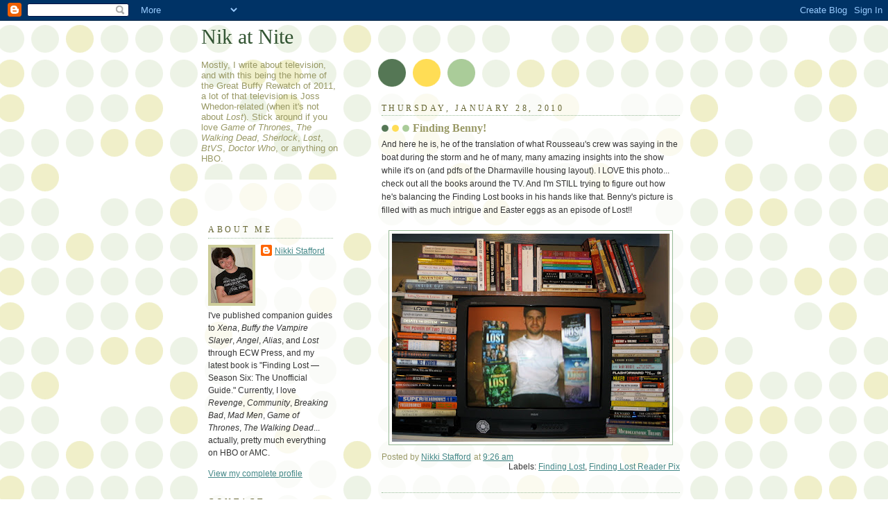

--- FILE ---
content_type: text/html; charset=UTF-8
request_url: https://nikkistafford.blogspot.com/2010/01/finding-benny.html
body_size: 19475
content:
<!DOCTYPE html>
<html dir='ltr' xmlns='http://www.w3.org/1999/xhtml' xmlns:b='http://www.google.com/2005/gml/b' xmlns:data='http://www.google.com/2005/gml/data' xmlns:expr='http://www.google.com/2005/gml/expr'>
<head>
<link href='https://www.blogger.com/static/v1/widgets/2944754296-widget_css_bundle.css' rel='stylesheet' type='text/css'/>
<meta content='text/html; charset=UTF-8' http-equiv='Content-Type'/>
<meta content='blogger' name='generator'/>
<link href='https://nikkistafford.blogspot.com/favicon.ico' rel='icon' type='image/x-icon'/>
<link href='http://nikkistafford.blogspot.com/2010/01/finding-benny.html' rel='canonical'/>
<link rel="alternate" type="application/atom+xml" title="Nik at Nite - Atom" href="https://nikkistafford.blogspot.com/feeds/posts/default" />
<link rel="alternate" type="application/rss+xml" title="Nik at Nite - RSS" href="https://nikkistafford.blogspot.com/feeds/posts/default?alt=rss" />
<link rel="service.post" type="application/atom+xml" title="Nik at Nite - Atom" href="https://www.blogger.com/feeds/30892649/posts/default" />

<link rel="alternate" type="application/atom+xml" title="Nik at Nite - Atom" href="https://nikkistafford.blogspot.com/feeds/6242721549262823750/comments/default" />
<!--Can't find substitution for tag [blog.ieCssRetrofitLinks]-->
<link href='https://blogger.googleusercontent.com/img/b/R29vZ2xl/AVvXsEgExPacseliVJ2Qw0djQmd8nLeXV8v2w4AAiGOIBDTTisWJ75PQIYOUogg0nTRNGNKMNg0RVr48toNjJH-0bVpeh0XJwjR9q6WHOWGkFYRgdiNekbn87kC3HnH8SLoopB18pNUH/s400/FindingBenny.JPG' rel='image_src'/>
<meta content='http://nikkistafford.blogspot.com/2010/01/finding-benny.html' property='og:url'/>
<meta content='Finding Benny!' property='og:title'/>
<meta content='And here he is, he of the translation of what Rousseau&#39;s crew was saying in the boat during the storm and he of many, many amazing insights ...' property='og:description'/>
<meta content='https://blogger.googleusercontent.com/img/b/R29vZ2xl/AVvXsEgExPacseliVJ2Qw0djQmd8nLeXV8v2w4AAiGOIBDTTisWJ75PQIYOUogg0nTRNGNKMNg0RVr48toNjJH-0bVpeh0XJwjR9q6WHOWGkFYRgdiNekbn87kC3HnH8SLoopB18pNUH/w1200-h630-p-k-no-nu/FindingBenny.JPG' property='og:image'/>
<title>Nik at Nite: Finding Benny!</title>
<style id='page-skin-1' type='text/css'><!--
/*
-----------------------------------------------
Blogger Template Style
Name:     Dots
Designer: Douglas Bowman
URL:      www.stopdesign.com
Date:     24 Feb 2004
Updated by: Blogger Team
----------------------------------------------- */
/* Variable definitions
====================
<Variable name="textcolor" description="Text Color" type="color"
default="#333">
<Variable name="pagetitle" description="Blog Title Color" type="color"
default="#353">
<Variable name="blogDescriptionColor" description="Blog Description Color"
type="color" default="#996">
<Variable name="posttitle" description="Post Title Color" type="color"
default="#996">
<Variable name="linkcolor" description="Link Color" type="color"
default="#488">
<Variable name="vlinkcolor" description="Visited Link Color" type="color"
default="#885">
<Variable name="dateheadercolor" description="Date Header Color"
type="color" default="#663">
<Variable name="sidebartitle" description="Sidebar Title Color" type="color"
default="#663">
<Variable name="borderColor" description="Border Color"
type="color" default="#9b9">
<Variable name="bodyfont" description="Text Font" type="font"
default="normal normal 100% Verdana,Arial,Sans-Serif">
<Variable name="pagetitlefont" description="Blog Title Font" type="font"
default="normal normal 250% Georgia,Serif">
<Variable name="blogDescriptionFont" description="Blog Description Font"
type="font"
default="normal normal 100% Verdana, Arial, Sans-Serif">
<Variable name="dateHeaderFont" description="Date Header Font"
type="font" default="normal normal 95% Georgia, Serif">
<Variable name="headerfont" description="Sidebar Title Font" type="font"
default="normal normal 100% Georgia,Serif">
<Variable name="startSide" description="Side where text starts in blog language"
type="automatic" default="left">
<Variable name="endSide" description="Side where text ends in blog language"
type="automatic" default="right">
<script type="text/javascript">
var gaJsHost = (("https:" == document.location.protocol) ? "https://ssl." : "http://www.");
document.write(unescape("%3Cscript src='" + gaJsHost + "google-analytics.com/ga.js' type='text/javascript'%3E%3C/script%3E"));
</script>
<script type="text/javascript">
try {
var pageTracker = _gat._getTracker("UA-7845186-2");
pageTracker._trackPageview();
} catch(err) {}</script>
*/
body {
margin: 0px 0px 0px 0px;
background:#fff url("//www1.blogblog.com/dots/bg_dots.gif");
background-position: 50% 31px;
text-align:center;
font:x-small Verdana, Arial, Sans-serif;
color:#333333;
font-size/* */:/**/small;
font-size: /**/small;
}
/* Page Structure
----------------------------------------------- */
#outer-wrapper {
background:url("//www.blogblog.com/dots/bg_3dots.gif") no-repeat 250px 50px;
width:700px;
margin:0 auto;
text-align:left;
font:normal normal 110% Trebuchet, Trebuchet MS, Arial, sans-serif;
}
#header-wrapper {
display: none;
}
#main-wrapper {
width:450px;
float:right;
padding:100px 0 20px;
font-size:85%;
word-wrap: break-word; /* fix for long text breaking sidebar float in IE */
overflow: hidden;     /* fix for long non-text content breaking IE sidebar float */
}
#main {
background:url("//www1.blogblog.com/dots/bg_dots2.gif") -100px -100px;
padding:20px 10px 15px;
}
#sidebar-wrapper {
width:200px;
float:left;
font-size:85%;
padding-bottom:20px;
word-wrap: break-word; /* fix for long text breaking sidebar float in IE */
overflow: hidden;     /* fix for long non-text content breaking IE sidebar float */
}
#sidebar {
background:url("//www1.blogblog.com/dots/bg_dots2.gif") 150px -50px;
padding:40px 10px 15px;
width:200px;
width/* */:/**/180px;
width: /**/180px;
}
/* Title & Description
----------------------------------------------- */
.Header h1 {
margin:0 0 .5em;
line-height: 1.4em;
font: normal normal 250% Georgia,Serif;
color: #335533;
}
.Header h1 a {
color:#335533;
text-decoration:none;
}
.Header .description {
margin:0 0 1.75em;
color: #999966;
font: normal normal 109% Trebuchet, Trebuchet MS, Arial, sans-serif;
}
/* Links
----------------------------------------------- */
a:link {
color:#448888;
}
a:visited {
color:#888855;
}
a:hover {
color:#888855;
}
a img {
border-width:0;
}
/* Posts
----------------------------------------------- */
h2.date-header {
margin:0 0 .75em;
padding-bottom:.35em;
border-bottom:1px dotted #99bb99;
text-transform:uppercase;
letter-spacing:.3em;
color: #666633;
font: normal normal 95% Georgia, Serif;
}
.post {
margin:0 0 2.5em;
}
.post h3 {
margin:.25em 0;
line-height: 1.4em;
font: normal normal 100% Georgia,Serif;
font-size: 130%;
font-weight: bold;
color:#999966;
background:url("//www1.blogblog.com/dots/bg_post_title_left.gif") no-repeat left .25em;
padding:0 0 1px 45px;
}
.post h3 a {
text-decoration:none;
color: #999966;
}
.post h3 a:hover {
color: #333333;
}
.post-body {
margin:0 0 .75em;
line-height:1.6em;
}
.post-body blockquote {
line-height:1.3em;
}
.post-footer {
margin:0;
}
.uncustomized-post-template .post-footer {
text-align: right;
}
.uncustomized-post-template .post-author,
.uncustomized-post-template .post-timestamp {
display: block;
float: left;
margin-right: 4px;
text-align: left;
}
.post-author, .post-timestamp {
color:#999966;
}
a.comment-link {
/* IE5.0/Win doesn't apply padding to inline elements,
so we hide these two declarations from it */
background/* */:/**/url("//www.blogblog.com/dots/icon_comment_left.gif") no-repeat left .25em;
padding-left:15px;
}
html>body a.comment-link {
/* Respecified, for IE5/Mac's benefit */
background:url("//www.blogblog.com/dots/icon_comment_left.gif") no-repeat left .25em;
padding-left:15px;
}
.post img {
margin:0 0 5px 0;
padding:4px;
border:1px solid #99bb99;
}
.feed-links {
clear: both;
line-height: 2.5em;
}
#blog-pager-newer-link {
float: left;
}
#blog-pager-older-link {
float: right;
}
#blog-pager {
text-align: center;
}
/* Comments
----------------------------------------------- */
#comments {
margin:0;
}
#comments h4 {
margin:0 0 10px;
border-top:1px dotted #99bb99;
padding-top:.5em;
line-height: 1.4em;
font: bold 110% Georgia,Serif;
color:#333;
}
#comments-block {
line-height:1.6em;
}
.comment-author {
background:url("//www.blogblog.com/dots/icon_comment_left.gif") no-repeat 2px .35em;
margin:.5em 0 0;
padding-top: 0;
padding-bottom:0;
padding-left:20px;
padding-right:20px;
font-weight:bold;
}
.comment-body {
margin:0;
padding-top: 0;
padding-bottom:0;
padding-left:20px;
padding-right:20px;
}
.comment-body p {
margin:0 0 .5em;
}
.comment-footer {
margin:0 0 .5em;
padding:0 0 .75em 20px;
padding-top: 0;
padding-bottom:.75em;
padding-left:20px;
padding-right:0;
color:#996;
}
.comment-footer a:link {
color:#996;
}
.deleted-comment {
font-style:italic;
color:gray;
}
/* More Sidebar Content
----------------------------------------------- */
.sidebar h2 {
margin:2em 0 .75em;
padding-bottom:.35em;
border-bottom:1px dotted #99bb99;
line-height: 1.4em;
font-size: 95%;
font: normal normal 100% Georgia,Serif;
text-transform:uppercase;
letter-spacing:.3em;
color:#666633;
}
.sidebar p {
margin:0 0 .75em;
line-height:1.6em;
}
.sidebar ul {
list-style:none;
margin:.5em 0;
padding:0 0px;
}
.sidebar .widget {
margin: .5em 0 1em;
padding: 0 0px;
line-height: 1.5em;
}
.main .widget {
padding-bottom: 1em;
}
.sidebar ul li {
background:url("//www1.blogblog.com/dots/bullet.gif") no-repeat 3px .45em;
margin:0;
padding-top: 0;
padding-bottom:5px;
padding-left:15px;
padding-right:0;
}
.sidebar p {
margin:0 0 .6em;
}
/* Profile
----------------------------------------------- */
.profile-datablock {
margin: 0 0 1em;
}
.profile-img {
float: left;
margin-top: 0;
margin-bottom:5px;
margin-left:0;
margin-right:8px;
border: 4px solid #cc9;
}
.profile-data {
margin: 0;
line-height: 1.5em;
}
.profile-textblock {
clear: left;
margin-left: 0;
}
/* Footer
----------------------------------------------- */
#footer {
clear:both;
padding:15px 0 0;
}
#footer p {
margin:0;
}
/* Page structure tweaks for layout editor wireframe */
body#layout #sidebar, body#layout #main,
body#layout #main-wrapper,
body#layout #outer-wrapper,
body#layout #sidebar-wrapper {
padding: 0;
}
body#layout #sidebar, body#layout #sidebar-wrapper {
padding: 0;
width: 240px;
}

--></style>
<link href='https://www.blogger.com/dyn-css/authorization.css?targetBlogID=30892649&amp;zx=c21f3cc3-5aea-4162-a788-efb3b7c90525' media='none' onload='if(media!=&#39;all&#39;)media=&#39;all&#39;' rel='stylesheet'/><noscript><link href='https://www.blogger.com/dyn-css/authorization.css?targetBlogID=30892649&amp;zx=c21f3cc3-5aea-4162-a788-efb3b7c90525' rel='stylesheet'/></noscript>
<meta name='google-adsense-platform-account' content='ca-host-pub-1556223355139109'/>
<meta name='google-adsense-platform-domain' content='blogspot.com'/>

</head>
<body>
<div class='navbar section' id='navbar'><div class='widget Navbar' data-version='1' id='Navbar1'><script type="text/javascript">
    function setAttributeOnload(object, attribute, val) {
      if(window.addEventListener) {
        window.addEventListener('load',
          function(){ object[attribute] = val; }, false);
      } else {
        window.attachEvent('onload', function(){ object[attribute] = val; });
      }
    }
  </script>
<div id="navbar-iframe-container"></div>
<script type="text/javascript" src="https://apis.google.com/js/platform.js"></script>
<script type="text/javascript">
      gapi.load("gapi.iframes:gapi.iframes.style.bubble", function() {
        if (gapi.iframes && gapi.iframes.getContext) {
          gapi.iframes.getContext().openChild({
              url: 'https://www.blogger.com/navbar/30892649?po\x3d6242721549262823750\x26origin\x3dhttps://nikkistafford.blogspot.com',
              where: document.getElementById("navbar-iframe-container"),
              id: "navbar-iframe"
          });
        }
      });
    </script><script type="text/javascript">
(function() {
var script = document.createElement('script');
script.type = 'text/javascript';
script.src = '//pagead2.googlesyndication.com/pagead/js/google_top_exp.js';
var head = document.getElementsByTagName('head')[0];
if (head) {
head.appendChild(script);
}})();
</script>
</div></div>
<div id='outer-wrapper'><div id='wrap2'>
<!-- skip links for text browsers -->
<span id='skiplinks' style='display:none;'>
<a href='#main'>skip to main </a> |
      <a href='#sidebar'>skip to sidebar</a>
</span>
<div id='content-wrapper'>
<div id='crosscol-wrapper' style='text-align:center'>
<div class='crosscol no-items section' id='crosscol'></div>
</div>
<div id='main-wrapper'>
<div class='main section' id='main'><div class='widget Blog' data-version='1' id='Blog1'>
<div class='blog-posts hfeed'>

          <div class="date-outer">
        
<h2 class='date-header'><span>Thursday, January 28, 2010</span></h2>

          <div class="date-posts">
        
<div class='post-outer'>
<div class='post hentry uncustomized-post-template' itemprop='blogPost' itemscope='itemscope' itemtype='http://schema.org/BlogPosting'>
<meta content='https://blogger.googleusercontent.com/img/b/R29vZ2xl/AVvXsEgExPacseliVJ2Qw0djQmd8nLeXV8v2w4AAiGOIBDTTisWJ75PQIYOUogg0nTRNGNKMNg0RVr48toNjJH-0bVpeh0XJwjR9q6WHOWGkFYRgdiNekbn87kC3HnH8SLoopB18pNUH/s400/FindingBenny.JPG' itemprop='image_url'/>
<meta content='30892649' itemprop='blogId'/>
<meta content='6242721549262823750' itemprop='postId'/>
<a name='6242721549262823750'></a>
<h3 class='post-title entry-title' itemprop='name'>
Finding Benny!
</h3>
<div class='post-header'>
<div class='post-header-line-1'></div>
</div>
<div class='post-body entry-content' id='post-body-6242721549262823750' itemprop='description articleBody'>
And here he is, he of the translation of what Rousseau's crew was saying in the boat during the storm and he of many, many amazing insights into the show while it's on (and pdfs of the Dharmaville housing layout). I LOVE this photo... check out all the books around the TV. And I'm STILL trying to figure out how he's balancing the Finding Lost books in his hands like that. Benny's picture is filled with as much intrigue and Easter eggs as an episode of Lost!!<br /><br /><a href="https://blogger.googleusercontent.com/img/b/R29vZ2xl/AVvXsEgExPacseliVJ2Qw0djQmd8nLeXV8v2w4AAiGOIBDTTisWJ75PQIYOUogg0nTRNGNKMNg0RVr48toNjJH-0bVpeh0XJwjR9q6WHOWGkFYRgdiNekbn87kC3HnH8SLoopB18pNUH/s1600-h/FindingBenny.JPG"><img alt="" border="0" id="BLOGGER_PHOTO_ID_5431797803645238194" src="https://blogger.googleusercontent.com/img/b/R29vZ2xl/AVvXsEgExPacseliVJ2Qw0djQmd8nLeXV8v2w4AAiGOIBDTTisWJ75PQIYOUogg0nTRNGNKMNg0RVr48toNjJH-0bVpeh0XJwjR9q6WHOWGkFYRgdiNekbn87kC3HnH8SLoopB18pNUH/s400/FindingBenny.JPG" style="display:block; margin:0px auto 10px; text-align:center;cursor:pointer; cursor:hand;width: 400px; height: 300px;" /></a>
<div style='clear: both;'></div>
</div>
<div class='post-footer'>
<div class='post-footer-line post-footer-line-1'>
<span class='post-author vcard'>
Posted by
<span class='fn' itemprop='author' itemscope='itemscope' itemtype='http://schema.org/Person'>
<meta content='https://www.blogger.com/profile/04463618183850438914' itemprop='url'/>
<a class='g-profile' href='https://www.blogger.com/profile/04463618183850438914' rel='author' title='author profile'>
<span itemprop='name'>Nikki Stafford</span>
</a>
</span>
</span>
<span class='post-timestamp'>
at
<meta content='http://nikkistafford.blogspot.com/2010/01/finding-benny.html' itemprop='url'/>
<a class='timestamp-link' href='https://nikkistafford.blogspot.com/2010/01/finding-benny.html' rel='bookmark' title='permanent link'><abbr class='published' itemprop='datePublished' title='2010-01-28T09:26:00-05:00'>9:26 am</abbr></a>
</span>
<span class='post-comment-link'>
</span>
<span class='post-icons'>
<span class='item-control blog-admin pid-169230392'>
<a href='https://www.blogger.com/post-edit.g?blogID=30892649&postID=6242721549262823750&from=pencil' title='Edit Post'>
<img alt='' class='icon-action' height='18' src='https://resources.blogblog.com/img/icon18_edit_allbkg.gif' width='18'/>
</a>
</span>
</span>
<div class='post-share-buttons goog-inline-block'>
</div>
</div>
<div class='post-footer-line post-footer-line-2'>
<span class='post-labels'>
Labels:
<a href='https://nikkistafford.blogspot.com/search/label/Finding%20Lost' rel='tag'>Finding Lost</a>,
<a href='https://nikkistafford.blogspot.com/search/label/Finding%20Lost%20Reader%20Pix' rel='tag'>Finding Lost Reader Pix</a>
</span>
</div>
<div class='post-footer-line post-footer-line-3'>
<span class='post-location'>
</span>
</div>
</div>
</div>
<div class='comments' id='comments'>
<a name='comments'></a>
<h4>12 comments:</h4>
<div id='Blog1_comments-block-wrapper'>
<dl class='avatar-comment-indent' id='comments-block'>
<dt class='comment-author ' id='c2114290627888395109'>
<a name='c2114290627888395109'></a>
<div class="avatar-image-container avatar-stock"><span dir="ltr"><a href="https://www.blogger.com/profile/09222233412304660376" target="" rel="nofollow" onclick="" class="avatar-hovercard" id="av-2114290627888395109-09222233412304660376"><img src="//www.blogger.com/img/blogger_logo_round_35.png" width="35" height="35" alt="" title="Unknown">

</a></span></div>
<a href='https://www.blogger.com/profile/09222233412304660376' rel='nofollow'>Unknown</a>
said...
</dt>
<dd class='comment-body' id='Blog1_cmt-2114290627888395109'>
<p>
That is amazing! :D I have no idea how those books are balanced. There is much skills going on there.
</p>
</dd>
<dd class='comment-footer'>
<span class='comment-timestamp'>
<a href='https://nikkistafford.blogspot.com/2010/01/finding-benny.html?showComment=1264692667081#c2114290627888395109' title='comment permalink'>
28 January 2010 at 10:31
</a>
<span class='item-control blog-admin pid-1832846602'>
<a class='comment-delete' href='https://www.blogger.com/comment/delete/30892649/2114290627888395109' title='Delete Comment'>
<img src='https://resources.blogblog.com/img/icon_delete13.gif'/>
</a>
</span>
</span>
</dd>
<dt class='comment-author ' id='c8244562292592910386'>
<a name='c8244562292592910386'></a>
<div class="avatar-image-container vcard"><span dir="ltr"><a href="https://www.blogger.com/profile/04513335615114222374" target="" rel="nofollow" onclick="" class="avatar-hovercard" id="av-8244562292592910386-04513335615114222374"><img src="https://resources.blogblog.com/img/blank.gif" width="35" height="35" class="delayLoad" style="display: none;" longdesc="//blogger.googleusercontent.com/img/b/R29vZ2xl/AVvXsEiAwVMsBOJuU8o-dGBJqiz0E6HQoyzz3N49u2b5uB6v1R3pSSLbeC6rDhO4XMSv1enn67STgDxqg8sif_SBaFnp9ja8bIpJrVrSSQYD1BF9xeakH3UlHz3fJmFpSibLvw/s45-c/ZombieJoan-3.jpg" alt="" title="Joan Crawford">

<noscript><img src="//blogger.googleusercontent.com/img/b/R29vZ2xl/AVvXsEiAwVMsBOJuU8o-dGBJqiz0E6HQoyzz3N49u2b5uB6v1R3pSSLbeC6rDhO4XMSv1enn67STgDxqg8sif_SBaFnp9ja8bIpJrVrSSQYD1BF9xeakH3UlHz3fJmFpSibLvw/s45-c/ZombieJoan-3.jpg" width="35" height="35" class="photo" alt=""></noscript></a></span></div>
<a href='https://www.blogger.com/profile/04513335615114222374' rel='nofollow'>Joan Crawford</a>
said...
</dt>
<dd class='comment-body' id='Blog1_cmt-8244562292592910386'>
<p>
Awesome! I love the piles of books everywhere!
</p>
</dd>
<dd class='comment-footer'>
<span class='comment-timestamp'>
<a href='https://nikkistafford.blogspot.com/2010/01/finding-benny.html?showComment=1264695548822#c8244562292592910386' title='comment permalink'>
28 January 2010 at 11:19
</a>
<span class='item-control blog-admin pid-1027981034'>
<a class='comment-delete' href='https://www.blogger.com/comment/delete/30892649/8244562292592910386' title='Delete Comment'>
<img src='https://resources.blogblog.com/img/icon_delete13.gif'/>
</a>
</span>
</span>
</dd>
<dt class='comment-author blog-author' id='c6468016902260486384'>
<a name='c6468016902260486384'></a>
<div class="avatar-image-container vcard"><span dir="ltr"><a href="https://www.blogger.com/profile/04463618183850438914" target="" rel="nofollow" onclick="" class="avatar-hovercard" id="av-6468016902260486384-04463618183850438914"><img src="https://resources.blogblog.com/img/blank.gif" width="35" height="35" class="delayLoad" style="display: none;" longdesc="//3.bp.blogspot.com/_xzgXUKTDnp8/SatOrqZnuMI/AAAAAAAACfk/Z5ITwT7-WDk/S45-s35/February%2B2009%2B078.JPG" alt="" title="Nikki Stafford">

<noscript><img src="//3.bp.blogspot.com/_xzgXUKTDnp8/SatOrqZnuMI/AAAAAAAACfk/Z5ITwT7-WDk/S45-s35/February%2B2009%2B078.JPG" width="35" height="35" class="photo" alt=""></noscript></a></span></div>
<a href='https://www.blogger.com/profile/04463618183850438914' rel='nofollow'>Nikki Stafford</a>
said...
</dt>
<dd class='comment-body' id='Blog1_cmt-6468016902260486384'>
<p>
I&#39;m still waiting for a pic of you, Joan! I expect the bangs will be in fine form, heehee! :)
</p>
</dd>
<dd class='comment-footer'>
<span class='comment-timestamp'>
<a href='https://nikkistafford.blogspot.com/2010/01/finding-benny.html?showComment=1264695721014#c6468016902260486384' title='comment permalink'>
28 January 2010 at 11:22
</a>
<span class='item-control blog-admin pid-169230392'>
<a class='comment-delete' href='https://www.blogger.com/comment/delete/30892649/6468016902260486384' title='Delete Comment'>
<img src='https://resources.blogblog.com/img/icon_delete13.gif'/>
</a>
</span>
</span>
</dd>
<dt class='comment-author ' id='c303405914343167723'>
<a name='c303405914343167723'></a>
<div class="avatar-image-container avatar-stock"><span dir="ltr"><img src="//resources.blogblog.com/img/blank.gif" width="35" height="35" alt="" title="Lee">

</span></div>
Lee
said...
</dt>
<dd class='comment-body' id='Blog1_cmt-303405914343167723'>
<p>
My favorite part of the picture: the Dharma Logo on the television set. How many chores did he have to do to procure that from Dr. Chang? ;)
</p>
</dd>
<dd class='comment-footer'>
<span class='comment-timestamp'>
<a href='https://nikkistafford.blogspot.com/2010/01/finding-benny.html?showComment=1264696318026#c303405914343167723' title='comment permalink'>
28 January 2010 at 11:31
</a>
<span class='item-control blog-admin pid-1734087947'>
<a class='comment-delete' href='https://www.blogger.com/comment/delete/30892649/303405914343167723' title='Delete Comment'>
<img src='https://resources.blogblog.com/img/icon_delete13.gif'/>
</a>
</span>
</span>
</dd>
<dt class='comment-author ' id='c7765176648981043900'>
<a name='c7765176648981043900'></a>
<div class="avatar-image-container avatar-stock"><span dir="ltr"><a href="https://www.blogger.com/profile/16915603693944523761" target="" rel="nofollow" onclick="" class="avatar-hovercard" id="av-7765176648981043900-16915603693944523761"><img src="//www.blogger.com/img/blogger_logo_round_35.png" width="35" height="35" alt="" title="Hannah">

</a></span></div>
<a href='https://www.blogger.com/profile/16915603693944523761' rel='nofollow'>Hannah</a>
said...
</dt>
<dd class='comment-body' id='Blog1_cmt-7765176648981043900'>
<p>
I want to know who snuck into my bedroom?? I have books piled around my TV just like that! hahaha! Terrific.
</p>
</dd>
<dd class='comment-footer'>
<span class='comment-timestamp'>
<a href='https://nikkistafford.blogspot.com/2010/01/finding-benny.html?showComment=1264705817507#c7765176648981043900' title='comment permalink'>
28 January 2010 at 14:10
</a>
<span class='item-control blog-admin pid-1452929016'>
<a class='comment-delete' href='https://www.blogger.com/comment/delete/30892649/7765176648981043900' title='Delete Comment'>
<img src='https://resources.blogblog.com/img/icon_delete13.gif'/>
</a>
</span>
</span>
</dd>
<dt class='comment-author ' id='c4093196745958786324'>
<a name='c4093196745958786324'></a>
<div class="avatar-image-container avatar-stock"><span dir="ltr"><a href="https://www.blogger.com/profile/16915603693944523761" target="" rel="nofollow" onclick="" class="avatar-hovercard" id="av-4093196745958786324-16915603693944523761"><img src="//www.blogger.com/img/blogger_logo_round_35.png" width="35" height="35" alt="" title="Hannah">

</a></span></div>
<a href='https://www.blogger.com/profile/16915603693944523761' rel='nofollow'>Hannah</a>
said...
</dt>
<dd class='comment-body' id='Blog1_cmt-4093196745958786324'>
<p>
@ Joan- I would like to see those bangs as well. Cough up those pics!
</p>
</dd>
<dd class='comment-footer'>
<span class='comment-timestamp'>
<a href='https://nikkistafford.blogspot.com/2010/01/finding-benny.html?showComment=1264705849376#c4093196745958786324' title='comment permalink'>
28 January 2010 at 14:10
</a>
<span class='item-control blog-admin pid-1452929016'>
<a class='comment-delete' href='https://www.blogger.com/comment/delete/30892649/4093196745958786324' title='Delete Comment'>
<img src='https://resources.blogblog.com/img/icon_delete13.gif'/>
</a>
</span>
</span>
</dd>
<dt class='comment-author ' id='c4702569265208739863'>
<a name='c4702569265208739863'></a>
<div class="avatar-image-container avatar-stock"><span dir="ltr"><img src="//resources.blogblog.com/img/blank.gif" width="35" height="35" alt="" title="Marebabe">

</span></div>
Marebabe
said...
</dt>
<dd class='comment-body' id='Blog1_cmt-4702569265208739863'>
<p>
Way to be mysterious, dude! &quot;Symmetrical book-stacking. Just like the Philadelphia mass-turbulence of 1947.&quot; &quot;You&#39;re right. No human being would stack books like this.&quot; &quot;Listen! You smell something?&quot;<br /><br />Sorry. Lost my mind there for a second. Lovely to see you, Benny!
</p>
</dd>
<dd class='comment-footer'>
<span class='comment-timestamp'>
<a href='https://nikkistafford.blogspot.com/2010/01/finding-benny.html?showComment=1264712004349#c4702569265208739863' title='comment permalink'>
28 January 2010 at 15:53
</a>
<span class='item-control blog-admin pid-1734087947'>
<a class='comment-delete' href='https://www.blogger.com/comment/delete/30892649/4702569265208739863' title='Delete Comment'>
<img src='https://resources.blogblog.com/img/icon_delete13.gif'/>
</a>
</span>
</span>
</dd>
<dt class='comment-author ' id='c7227951282526856133'>
<a name='c7227951282526856133'></a>
<div class="avatar-image-container avatar-stock"><span dir="ltr"><img src="//resources.blogblog.com/img/blank.gif" width="35" height="35" alt="" title="Anonymous">

</span></div>
Anonymous
said...
</dt>
<dd class='comment-body' id='Blog1_cmt-7227951282526856133'>
<p>
I want to see the pdfs of the Dharmaville housing layout! Where can we find those?
</p>
</dd>
<dd class='comment-footer'>
<span class='comment-timestamp'>
<a href='https://nikkistafford.blogspot.com/2010/01/finding-benny.html?showComment=1264718950316#c7227951282526856133' title='comment permalink'>
28 January 2010 at 17:49
</a>
<span class='item-control blog-admin pid-1734087947'>
<a class='comment-delete' href='https://www.blogger.com/comment/delete/30892649/7227951282526856133' title='Delete Comment'>
<img src='https://resources.blogblog.com/img/icon_delete13.gif'/>
</a>
</span>
</span>
</dd>
<dt class='comment-author ' id='c4761542611877171016'>
<a name='c4761542611877171016'></a>
<div class="avatar-image-container avatar-stock"><span dir="ltr"><a href="https://www.blogger.com/profile/09531748076973604929" target="" rel="nofollow" onclick="" class="avatar-hovercard" id="av-4761542611877171016-09531748076973604929"><img src="//www.blogger.com/img/blogger_logo_round_35.png" width="35" height="35" alt="" title="asiancolossus">

</a></span></div>
<a href='https://www.blogger.com/profile/09531748076973604929' rel='nofollow'>asiancolossus</a>
said...
</dt>
<dd class='comment-body' id='Blog1_cmt-4761542611877171016'>
<p>
No wonder Benny is always so encyclopedic with his knowledge....WHOA those are some sets of books!
</p>
</dd>
<dd class='comment-footer'>
<span class='comment-timestamp'>
<a href='https://nikkistafford.blogspot.com/2010/01/finding-benny.html?showComment=1264722570934#c4761542611877171016' title='comment permalink'>
28 January 2010 at 18:49
</a>
<span class='item-control blog-admin pid-1438245841'>
<a class='comment-delete' href='https://www.blogger.com/comment/delete/30892649/4761542611877171016' title='Delete Comment'>
<img src='https://resources.blogblog.com/img/icon_delete13.gif'/>
</a>
</span>
</span>
</dd>
<dt class='comment-author ' id='c8568397272209560332'>
<a name='c8568397272209560332'></a>
<div class="avatar-image-container vcard"><span dir="ltr"><a href="https://www.blogger.com/profile/16036549649615941601" target="" rel="nofollow" onclick="" class="avatar-hovercard" id="av-8568397272209560332-16036549649615941601"><img src="https://resources.blogblog.com/img/blank.gif" width="35" height="35" class="delayLoad" style="display: none;" longdesc="//blogger.googleusercontent.com/img/b/R29vZ2xl/AVvXsEiykCZzpFWflw9xBLI0xjAyQ3GrvvW-73uIAg-yRS3GTlW-JlrpnVJsZSA6zTCZUDtQZBL-710vEejZmvwbwB5VIr9TLgC9oXh9d-lxjrxV_NjQeLKHVfbr0p4ALcBLvA/s45-c/hockey4_small.png" alt="" title="Benny">

<noscript><img src="//blogger.googleusercontent.com/img/b/R29vZ2xl/AVvXsEiykCZzpFWflw9xBLI0xjAyQ3GrvvW-73uIAg-yRS3GTlW-JlrpnVJsZSA6zTCZUDtQZBL-710vEejZmvwbwB5VIr9TLgC9oXh9d-lxjrxV_NjQeLKHVfbr0p4ALcBLvA/s45-c/hockey4_small.png" width="35" height="35" class="photo" alt=""></noscript></a></span></div>
<a href='https://www.blogger.com/profile/16036549649615941601' rel='nofollow'>Benny</a>
said...
</dt>
<dd class='comment-body' id='Blog1_cmt-8568397272209560332'>
<p>
Well... it might take some before I reveal my secret book holding sticks technique!<br /><br />I&#39;m glad the books are making an impression, they definitely tell more about me than the picture of me.<br /><br /><b>@Lee:</b> I can&#39;t talk about my work for Dr. Chang while he&#39;s monitoring my progress...<br /><br /><b>@Brooke:</b> This gives me a great idea. I&#39;ll try to write something on my rarely used blog in time for the premiere with the different documents I&#39;ve compiled last year. It should be fun!
</p>
</dd>
<dd class='comment-footer'>
<span class='comment-timestamp'>
<a href='https://nikkistafford.blogspot.com/2010/01/finding-benny.html?showComment=1264722939189#c8568397272209560332' title='comment permalink'>
28 January 2010 at 18:55
</a>
<span class='item-control blog-admin pid-285739751'>
<a class='comment-delete' href='https://www.blogger.com/comment/delete/30892649/8568397272209560332' title='Delete Comment'>
<img src='https://resources.blogblog.com/img/icon_delete13.gif'/>
</a>
</span>
</span>
</dd>
<dt class='comment-author ' id='c2847180654780143751'>
<a name='c2847180654780143751'></a>
<div class="avatar-image-container vcard"><span dir="ltr"><a href="https://www.blogger.com/profile/16036549649615941601" target="" rel="nofollow" onclick="" class="avatar-hovercard" id="av-2847180654780143751-16036549649615941601"><img src="https://resources.blogblog.com/img/blank.gif" width="35" height="35" class="delayLoad" style="display: none;" longdesc="//blogger.googleusercontent.com/img/b/R29vZ2xl/AVvXsEiykCZzpFWflw9xBLI0xjAyQ3GrvvW-73uIAg-yRS3GTlW-JlrpnVJsZSA6zTCZUDtQZBL-710vEejZmvwbwB5VIr9TLgC9oXh9d-lxjrxV_NjQeLKHVfbr0p4ALcBLvA/s45-c/hockey4_small.png" alt="" title="Benny">

<noscript><img src="//blogger.googleusercontent.com/img/b/R29vZ2xl/AVvXsEiykCZzpFWflw9xBLI0xjAyQ3GrvvW-73uIAg-yRS3GTlW-JlrpnVJsZSA6zTCZUDtQZBL-710vEejZmvwbwB5VIr9TLgC9oXh9d-lxjrxV_NjQeLKHVfbr0p4ALcBLvA/s45-c/hockey4_small.png" width="35" height="35" class="photo" alt=""></noscript></a></span></div>
<a href='https://www.blogger.com/profile/16036549649615941601' rel='nofollow'>Benny</a>
said...
</dt>
<dd class='comment-body' id='Blog1_cmt-2847180654780143751'>
<p>
Just thought I&#39;d do some self promotion! I&#39;ve written a post on my blog discussing the three documents I worked on last season and also linked to them. It should be a fun (re-)read in anticipation for Groundhog Day!<br /><br />You can find it here: <a rel="nofollow">http://theoreticalisland.blogspot.com/</a><br /><br />Enjoy! (and please mention to your friends)
</p>
</dd>
<dd class='comment-footer'>
<span class='comment-timestamp'>
<a href='https://nikkistafford.blogspot.com/2010/01/finding-benny.html?showComment=1264740683145#c2847180654780143751' title='comment permalink'>
28 January 2010 at 23:51
</a>
<span class='item-control blog-admin pid-285739751'>
<a class='comment-delete' href='https://www.blogger.com/comment/delete/30892649/2847180654780143751' title='Delete Comment'>
<img src='https://resources.blogblog.com/img/icon_delete13.gif'/>
</a>
</span>
</span>
</dd>
<dt class='comment-author ' id='c1397589132861329745'>
<a name='c1397589132861329745'></a>
<div class="avatar-image-container avatar-stock"><span dir="ltr"><img src="//resources.blogblog.com/img/blank.gif" width="35" height="35" alt="" title="Lee">

</span></div>
Lee
said...
</dt>
<dd class='comment-body' id='Blog1_cmt-1397589132861329745'>
<p>
@ Benny<br /><br />Sure, I understand.<br /><br />Wouldn&#39;t want to cause another INCIDENT, would we?
</p>
</dd>
<dd class='comment-footer'>
<span class='comment-timestamp'>
<a href='https://nikkistafford.blogspot.com/2010/01/finding-benny.html?showComment=1264781306597#c1397589132861329745' title='comment permalink'>
29 January 2010 at 11:08
</a>
<span class='item-control blog-admin pid-1734087947'>
<a class='comment-delete' href='https://www.blogger.com/comment/delete/30892649/1397589132861329745' title='Delete Comment'>
<img src='https://resources.blogblog.com/img/icon_delete13.gif'/>
</a>
</span>
</span>
</dd>
</dl>
</div>
<p class='comment-footer'>
<a href='https://www.blogger.com/comment/fullpage/post/30892649/6242721549262823750' onclick=''>Post a Comment</a>
</p>
</div>
</div>

        </div></div>
      
</div>
<div class='blog-pager' id='blog-pager'>
<span id='blog-pager-newer-link'>
<a class='blog-pager-newer-link' href='https://nikkistafford.blogspot.com/2010/01/stuff-people-send-me.html' id='Blog1_blog-pager-newer-link' title='Newer Post'>Newer Post</a>
</span>
<span id='blog-pager-older-link'>
<a class='blog-pager-older-link' href='https://nikkistafford.blogspot.com/2010/01/lost-on-twitter.html' id='Blog1_blog-pager-older-link' title='Older Post'>Older Post</a>
</span>
<a class='home-link' href='https://nikkistafford.blogspot.com/'>Home</a>
</div>
<div class='clear'></div>
<div class='post-feeds'>
<div class='feed-links'>
Subscribe to:
<a class='feed-link' href='https://nikkistafford.blogspot.com/feeds/6242721549262823750/comments/default' target='_blank' type='application/atom+xml'>Post Comments (Atom)</a>
</div>
</div>
</div></div>
</div>
<div id='sidebar-wrapper'>
<div class='sidebar section' id='header'><div class='widget Header' data-version='1' id='Header2'>
<div id='header-inner'>
<div class='titlewrapper'>
<h1 class='title'>
<a href='https://nikkistafford.blogspot.com/'>
Nik at Nite
</a>
</h1>
</div>
<div class='descriptionwrapper'>
<p class='description'><span>Mostly, I write about television, and with this being the home of the Great Buffy Rewatch of 2011, a lot of that television is Joss Whedon-related (when it's not about <i>Lost</i>). Stick around if you love <i>Game of Thrones</i>, <i>The Walking Dead</i>, <i>Sherlock</i>, <i>Lost</i>, <i>BtVS</i>, <i>Doctor Who</i>, or anything on HBO.</span></p>
</div>
</div>
</div></div>
<div class='sidebar section' id='sidebar'><div class='widget Profile' data-version='1' id='Profile1'>
<h2>About Me</h2>
<div class='widget-content'>
<a href='https://www.blogger.com/profile/04463618183850438914'><img alt='My photo' class='profile-img' height='80' src='//2.bp.blogspot.com/_xzgXUKTDnp8/SZMxxH2oq5I/AAAAAAAACc8/e4mk3fEX4tc/S220-s80/February+2009+078.JPG' width='60'/></a>
<dl class='profile-datablock'>
<dt class='profile-data'>
<a class='profile-name-link g-profile' href='https://www.blogger.com/profile/04463618183850438914' rel='author' style='background-image: url(//www.blogger.com/img/logo-16.png);'>
Nikki Stafford
</a>
</dt>
<dd class='profile-textblock'>I've published companion guides to <i>Xena</i>, <i>Buffy the Vampire Slayer</i>, <i>Angel</i>, <i>Alias</i>, and <i>Lost</i> through ECW Press, and my latest book is "Finding Lost &#8212; Season Six: The Unofficial Guide." Currently, I love <i>Revenge</i>, <i>Community</i>, <i>Breaking Bad</i>, <i>Mad Men</i>, <i>Game of Thrones</i>, <i>The Walking Dead</i>... actually, pretty much everything on HBO or AMC.</dd>
</dl>
<a class='profile-link' href='https://www.blogger.com/profile/04463618183850438914' rel='author'>View my complete profile</a>
<div class='clear'></div>
</div>
</div><div class='widget HTML' data-version='1' id='HTML6'>
<h2 class='title'>Contact</h2>
<div class='widget-content'>
<a href="mailto:nikki_stafford@yahoo.com">Email</a> me with comments, questions, and praise. Lots and lots of praise.
</div>
<div class='clear'></div>
</div><div class='widget HTML' data-version='1' id='HTML9'>
<h2 class='title'>Facebook Badge</h2>
<div class='widget-content'>
<!-- Facebook Badge START --><a href="http://www.facebook.com/nikkistafford108" title="Nikki Stafford" target="_TOP" style="font-family: &quot;lucida grande&quot;,tahoma,verdana,arial,sans-serif; font-size: 11px; font-variant: normal; font-style: normal; font-weight: normal; color: #3B5998; text-decoration: none;">Nikki Stafford</a><br /><a href="http://www.facebook.com/nikkistafford108" title="Nikki Stafford" target="_TOP"><img src="https://lh3.googleusercontent.com/blogger_img_proxy/AEn0k_uvLQDNuQvIkARutj2eR1Ozi8fFI5_6t-5Hur5zBmsCpLTPkxfgIq7Dwh1CksIYBSCQThnwkw3gUJg8XWQ6OieGDhuUbJeS8I6OC4sCjb-VC1QtZOackwAUXpBpTJjXXxs=s0-d" width="120" height="292" style="border: 0px;"></a><br /><a href="http://www.facebook.com/facebook-widgets/" title="Make your own badge!" target="_TOP" style="font-family: &quot;lucida grande&quot;,tahoma,verdana,arial,sans-serif; font-size: 11px; font-variant: normal; font-style: normal; font-weight: normal; color: #3B5998; text-decoration: none;">Create Your Badge</a><!-- Facebook Badge END -->
</div>
<div class='clear'></div>
</div><div class='widget HTML' data-version='1' id='HTML10'>
<h2 class='title'>The Finding Lost Series</h2>
<div class='widget-content'>
<iframe src="http://rcm.amazon.com/e/cm?lt1=_blank&bc1=000000&IS2=1&bg1=FFFFFF&fc1=000000&lc1=0000FF&t=nikatnite-20&o=1&p=8&l=as1&m=amazon&f=ifr&md=10FE9736YVPPT7A0FBG2&asins=1550229516" style="width:120px;height:240px;" scrolling="no" marginwidth="0" marginheight="0" frameborder="0"></iframe>
</div>
<div class='clear'></div>
</div><div class='widget HTML' data-version='1' id='HTML14'>
<div class='widget-content'>
<iframe scrolling="no" style="width:120px;height:240px;" frameborder="0" src="http://rcm.amazon.com/e/cm?t=nikatnite-20&o=1&p=8&l=as1&asins=1550228919&md=10FE9736YVPPT7A0FBG2&fc1=000000&IS2=1&lt1=_blank&m=amazon&lc1=0000FF&bc1=000000&bg1=FFFFFF&f=ifr" marginheight="0" marginwidth="0"></iframe>
</div>
<div class='clear'></div>
</div><div class='widget HTML' data-version='1' id='HTML12'>
<div class='widget-content'>
<iframe scrolling="no" style="width:120px;height:240px;" frameborder="0" src="http://rcm.amazon.com/e/cm?t=nikatnite-20&o=1&p=8&l=as1&asins=1550228781&md=10FE9736YVPPT7A0FBG2&fc1=000000&IS2=1&lt1=_blank&m=amazon&lc1=0000FF&bc1=000000&bg1=FFFFFF&f=ifr" marginheight="0" marginwidth="0"></iframe>
</div>
<div class='clear'></div>
</div><div class='widget HTML' data-version='1' id='HTML1'>
<div class='widget-content'>
<iframe scrolling="no" style="width:120px;height:240px;" frameborder="0" src="http://rcm.amazon.com/e/cm?t=nikatnite-20&o=1&p=8&l=as1&asins=1550227998&fc1=000000&IS2=1&lt1=_blank&lc1=0000FF&bc1=000000&bg1=FFFFFF&f=ifr" marginheight="0" marginwidth="0"></iframe>
</div>
<div class='clear'></div>
</div><div class='widget HTML' data-version='1' id='HTML2'>
<div class='widget-content'>
<iframe scrolling="no" style="width:120px;height:240px;" frameborder="0" src="http://rcm.amazon.com/e/cm?t=nikatnite-20&o=1&p=8&l=as1&asins=1550227432&fc1=000000&IS2=1&lt1=_blank&lc1=0000FF&bc1=000000&bg1=FFFFFF&f=ifr" marginheight="0" marginwidth="0"></iframe>
</div>
<div class='clear'></div>
</div><div class='widget HTML' data-version='1' id='HTML16'>
<h2 class='title'>Twitter Updates</h2>
<div class='widget-content'>
<div id="twitter_div">
<h2 style="display:none;" class="sidebar-title">Twitter Updates</h2>
<ul id="twitter_update_list"></ul>
<a id="twitter-link" style="display:block;text-align:right;" href="http://twitter.com/nikki_stafford">follow me on Twitter</a>
</div>
<script src="//twitter.com/javascripts/blogger.js" type="text/javascript"></script>
<script src="//twitter.com/statuses/user_timeline/nikki_stafford.json?callback=twitterCallback2&amp;count=5" type="text/javascript"></script>
</div>
<div class='clear'></div>
</div><div class='widget HTML' data-version='1' id='HTML11'>
<h2 class='title'>Your Essential Companions for the Buffy Rewatch!</h2>
<div class='widget-content'>
<iframe src="http://rcm.amazon.com/e/cm?lt1=_blank&bc1=000000&IS2=1&bg1=FFFFFF&fc1=000000&lc1=0000FF&t=nikatnite-20&o=1&p=8&l=as4&m=amazon&f=ifr&asins=1550228072" style="width:120px;height:240px;" scrolling="no" marginwidth="0" marginheight="0" frameborder="0"></iframe>

<iframe src="http://rcm.amazon.com/e/cm?lt1=_blank&bc1=000000&IS2=1&bg1=FFFFFF&fc1=000000&lc1=0000FF&t=nikatnite-20&o=1&p=8&l=as4&m=amazon&f=ifr&ref=ss_til&asins=1550226541" style="width:120px;height:240px;" scrolling="no" marginwidth="0" marginheight="0" frameborder="0"></iframe>
</div>
<div class='clear'></div>
</div><div class='widget HTML' data-version='1' id='HTML13'>
<h2 class='title'>The Great Buffy Rewatch!</h2>
<div class='widget-content'>
Welcome to the home of the Great Buffy Rewatch of 2011, where every Tuesday night we convened to watch <em>Buffy the Vampire Slayer</em> from season 1 to the end. I was joined by over 25 guest commentators and Buffy scholars who helped me lead you through the watch, offering non-spoilery discussion for the new watchers as well as spoiler-filled discussions for the rewatchers. The entire Rewatch can be found in the archives <a href="http://nikkistafford.blogspot.com/2011/03/great-buffy-rewatch-archive.html">here</a>, listed by week and contributor. Go <a href="http://nikkistafford.blogspot.com/2010/11/buffy-rewatch-schedule.html">here </a>for the full 2011 schedule, and <a href="http://nikkistafford.blogspot.com/2010/12/buffy-rewatch-contributors.html">here </a>to see the list of amazing contributors. And be sure to pick up my book, <a href="http://www.amazon.com/dp/1550228072?tag=nikatnite-20&amp;camp=14573&amp;creative=327641&amp;linkCode=as1&amp;creativeASIN=1550228072&amp;adid=0R03ANS0MN9AAEE79JN6&amp;">Bite Me</a>, a complete episode by episode guide to the series!
</div>
<div class='clear'></div>
</div><div class='widget Followers' data-version='1' id='Followers1'>
<h2 class='title'>Nikki's Army</h2>
<div class='widget-content'>
<div id='Followers1-wrapper'>
<div style='margin-right:2px;'>
<div><script type="text/javascript" src="https://apis.google.com/js/platform.js"></script>
<div id="followers-iframe-container"></div>
<script type="text/javascript">
    window.followersIframe = null;
    function followersIframeOpen(url) {
      gapi.load("gapi.iframes", function() {
        if (gapi.iframes && gapi.iframes.getContext) {
          window.followersIframe = gapi.iframes.getContext().openChild({
            url: url,
            where: document.getElementById("followers-iframe-container"),
            messageHandlersFilter: gapi.iframes.CROSS_ORIGIN_IFRAMES_FILTER,
            messageHandlers: {
              '_ready': function(obj) {
                window.followersIframe.getIframeEl().height = obj.height;
              },
              'reset': function() {
                window.followersIframe.close();
                followersIframeOpen("https://www.blogger.com/followers/frame/30892649?colors\x3dCgt0cmFuc3BhcmVudBILdHJhbnNwYXJlbnQaByMzMzMzMzMiByM0NDg4ODgqByNGRkZGRkYyByMwMDAwMDA6ByMzMzMzMzNCByM0NDg4ODhKByMwMDAwMDBSByM0NDg4ODhaC3RyYW5zcGFyZW50\x26pageSize\x3d21\x26hl\x3den-GB\x26origin\x3dhttps://nikkistafford.blogspot.com");
              },
              'open': function(url) {
                window.followersIframe.close();
                followersIframeOpen(url);
              }
            }
          });
        }
      });
    }
    followersIframeOpen("https://www.blogger.com/followers/frame/30892649?colors\x3dCgt0cmFuc3BhcmVudBILdHJhbnNwYXJlbnQaByMzMzMzMzMiByM0NDg4ODgqByNGRkZGRkYyByMwMDAwMDA6ByMzMzMzMzNCByM0NDg4ODhKByMwMDAwMDBSByM0NDg4ODhaC3RyYW5zcGFyZW50\x26pageSize\x3d21\x26hl\x3den-GB\x26origin\x3dhttps://nikkistafford.blogspot.com");
  </script></div>
</div>
</div>
<div class='clear'></div>
</div>
</div><div class='widget Label' data-version='1' id='Label1'>
<h2>Labels</h2>
<div class='widget-content list-label-widget-content'>
<ul>
<li>
<a dir='ltr' href='https://nikkistafford.blogspot.com/search/label/10%20Things%20I%20Love'>10 Things I Love</a>
<span dir='ltr'>(12)</span>
</li>
<li>
<a dir='ltr' href='https://nikkistafford.blogspot.com/search/label/25%20Books%20in%202013'>25 Books in 2013</a>
<span dir='ltr'>(24)</span>
</li>
<li>
<a dir='ltr' href='https://nikkistafford.blogspot.com/search/label/30%20Rock'>30 Rock</a>
<span dir='ltr'>(8)</span>
</li>
<li>
<a dir='ltr' href='https://nikkistafford.blogspot.com/search/label/A%20Song%20of%20Ice%20and%20Fire'>A Song of Ice and Fire</a>
<span dir='ltr'>(1)</span>
</li>
<li>
<a dir='ltr' href='https://nikkistafford.blogspot.com/search/label/Addicted%20to%20Books'>Addicted to Books</a>
<span dir='ltr'>(3)</span>
</li>
<li>
<a dir='ltr' href='https://nikkistafford.blogspot.com/search/label/Alcatraz'>Alcatraz</a>
<span dir='ltr'>(2)</span>
</li>
<li>
<a dir='ltr' href='https://nikkistafford.blogspot.com/search/label/Aliens%20in%20America'>Aliens in America</a>
<span dir='ltr'>(3)</span>
</li>
<li>
<a dir='ltr' href='https://nikkistafford.blogspot.com/search/label/Andy%20Samberg'>Andy Samberg</a>
<span dir='ltr'>(1)</span>
</li>
<li>
<a dir='ltr' href='https://nikkistafford.blogspot.com/search/label/Angel'>Angel</a>
<span dir='ltr'>(11)</span>
</li>
<li>
<a dir='ltr' href='https://nikkistafford.blogspot.com/search/label/Angel%20S5'>Angel S5</a>
<span dir='ltr'>(9)</span>
</li>
<li>
<a dir='ltr' href='https://nikkistafford.blogspot.com/search/label/Awake'>Awake</a>
<span dir='ltr'>(1)</span>
</li>
<li>
<a dir='ltr' href='https://nikkistafford.blogspot.com/search/label/Awards'>Awards</a>
<span dir='ltr'>(3)</span>
</li>
<li>
<a dir='ltr' href='https://nikkistafford.blogspot.com/search/label/Bad%20Television'>Bad Television</a>
<span dir='ltr'>(3)</span>
</li>
<li>
<a dir='ltr' href='https://nikkistafford.blogspot.com/search/label/Battlestar%20Galactica'>Battlestar Galactica</a>
<span dir='ltr'>(9)</span>
</li>
<li>
<a dir='ltr' href='https://nikkistafford.blogspot.com/search/label/Big%20Love'>Big Love</a>
<span dir='ltr'>(4)</span>
</li>
<li>
<a dir='ltr' href='https://nikkistafford.blogspot.com/search/label/Bionic%20Woman'>Bionic Woman</a>
<span dir='ltr'>(4)</span>
</li>
<li>
<a dir='ltr' href='https://nikkistafford.blogspot.com/search/label/Boardwalk%20Empire'>Boardwalk Empire</a>
<span dir='ltr'>(1)</span>
</li>
<li>
<a dir='ltr' href='https://nikkistafford.blogspot.com/search/label/Books'>Books</a>
<span dir='ltr'>(20)</span>
</li>
<li>
<a dir='ltr' href='https://nikkistafford.blogspot.com/search/label/Books%20in%202014'>Books in 2014</a>
<span dir='ltr'>(2)</span>
</li>
<li>
<a dir='ltr' href='https://nikkistafford.blogspot.com/search/label/Breaking%20Bad'>Breaking Bad</a>
<span dir='ltr'>(10)</span>
</li>
<li>
<a dir='ltr' href='https://nikkistafford.blogspot.com/search/label/Breastfeeding'>Breastfeeding</a>
<span dir='ltr'>(2)</span>
</li>
<li>
<a dir='ltr' href='https://nikkistafford.blogspot.com/search/label/Brooklyn%20Nine-Nine'>Brooklyn Nine-Nine</a>
<span dir='ltr'>(1)</span>
</li>
<li>
<a dir='ltr' href='https://nikkistafford.blogspot.com/search/label/Buffy'>Buffy</a>
<span dir='ltr'>(40)</span>
</li>
<li>
<a dir='ltr' href='https://nikkistafford.blogspot.com/search/label/Buffy%20comic'>Buffy comic</a>
<span dir='ltr'>(5)</span>
</li>
<li>
<a dir='ltr' href='https://nikkistafford.blogspot.com/search/label/Buffy%20Rewatch'>Buffy Rewatch</a>
<span dir='ltr'>(80)</span>
</li>
<li>
<a dir='ltr' href='https://nikkistafford.blogspot.com/search/label/Buffy%20Rewatch%20Spoiler%20Forum'>Buffy Rewatch Spoiler Forum</a>
<span dir='ltr'>(50)</span>
</li>
<li>
<a dir='ltr' href='https://nikkistafford.blogspot.com/search/label/Chuck'>Chuck</a>
<span dir='ltr'>(5)</span>
</li>
<li>
<a dir='ltr' href='https://nikkistafford.blogspot.com/search/label/Comic-Con'>Comic-Con</a>
<span dir='ltr'>(1)</span>
</li>
<li>
<a dir='ltr' href='https://nikkistafford.blogspot.com/search/label/Community'>Community</a>
<span dir='ltr'>(1)</span>
</li>
<li>
<a dir='ltr' href='https://nikkistafford.blogspot.com/search/label/Contest'>Contest</a>
<span dir='ltr'>(8)</span>
</li>
<li>
<a dir='ltr' href='https://nikkistafford.blogspot.com/search/label/Crazy%20Ones'>Crazy Ones</a>
<span dir='ltr'>(1)</span>
</li>
<li>
<a dir='ltr' href='https://nikkistafford.blogspot.com/search/label/Cult%20TV'>Cult TV</a>
<span dir='ltr'>(3)</span>
</li>
<li>
<a dir='ltr' href='https://nikkistafford.blogspot.com/search/label/Daily%20Show'>Daily Show</a>
<span dir='ltr'>(1)</span>
</li>
<li>
<a dir='ltr' href='https://nikkistafford.blogspot.com/search/label/Damon%20Lindelof'>Damon Lindelof</a>
<span dir='ltr'>(7)</span>
</li>
<li>
<a dir='ltr' href='https://nikkistafford.blogspot.com/search/label/David%20Bowie'>David Bowie</a>
<span dir='ltr'>(1)</span>
</li>
<li>
<a dir='ltr' href='https://nikkistafford.blogspot.com/search/label/Dexter'>Dexter</a>
<span dir='ltr'>(11)</span>
</li>
<li>
<a dir='ltr' href='https://nikkistafford.blogspot.com/search/label/Dharma%20Recruitment'>Dharma Recruitment</a>
<span dir='ltr'>(2)</span>
</li>
<li>
<a dir='ltr' href='https://nikkistafford.blogspot.com/search/label/Discovering%20Doctor%20Who'>Discovering Doctor Who</a>
<span dir='ltr'>(8)</span>
</li>
<li>
<a dir='ltr' href='https://nikkistafford.blogspot.com/search/label/Doctor%20Who'>Doctor Who</a>
<span dir='ltr'>(9)</span>
</li>
<li>
<a dir='ltr' href='https://nikkistafford.blogspot.com/search/label/Doctor%20Who%20and%20Kids'>Doctor Who and Kids</a>
<span dir='ltr'>(1)</span>
</li>
<li>
<a dir='ltr' href='https://nikkistafford.blogspot.com/search/label/Doctor%20Who%20with%20a%205yo'>Doctor Who with a 5yo</a>
<span dir='ltr'>(2)</span>
</li>
<li>
<a dir='ltr' href='https://nikkistafford.blogspot.com/search/label/Dollhouse'>Dollhouse</a>
<span dir='ltr'>(18)</span>
</li>
<li>
<a dir='ltr' href='https://nikkistafford.blogspot.com/search/label/Dr.%20Horrible'>Dr. Horrible</a>
<span dir='ltr'>(7)</span>
</li>
<li>
<a dir='ltr' href='https://nikkistafford.blogspot.com/search/label/Emmys'>Emmys</a>
<span dir='ltr'>(8)</span>
</li>
<li>
<a dir='ltr' href='https://nikkistafford.blogspot.com/search/label/Entourage'>Entourage</a>
<span dir='ltr'>(6)</span>
</li>
<li>
<a dir='ltr' href='https://nikkistafford.blogspot.com/search/label/Fall%202013%20TV'>Fall 2013 TV</a>
<span dir='ltr'>(1)</span>
</li>
<li>
<a dir='ltr' href='https://nikkistafford.blogspot.com/search/label/Films'>Films</a>
<span dir='ltr'>(24)</span>
</li>
<li>
<a dir='ltr' href='https://nikkistafford.blogspot.com/search/label/Finding%20Lost'>Finding Lost</a>
<span dir='ltr'>(78)</span>
</li>
<li>
<a dir='ltr' href='https://nikkistafford.blogspot.com/search/label/Finding%20Lost%20Reader%20Pix'>Finding Lost Reader Pix</a>
<span dir='ltr'>(30)</span>
</li>
<li>
<a dir='ltr' href='https://nikkistafford.blogspot.com/search/label/FL%20Photoshop%20Fun'>FL Photoshop Fun</a>
<span dir='ltr'>(9)</span>
</li>
<li>
<a dir='ltr' href='https://nikkistafford.blogspot.com/search/label/Flashforward'>Flashforward</a>
<span dir='ltr'>(7)</span>
</li>
<li>
<a dir='ltr' href='https://nikkistafford.blogspot.com/search/label/Flight%20of%20the%20Conchords'>Flight of the Conchords</a>
<span dir='ltr'>(4)</span>
</li>
<li>
<a dir='ltr' href='https://nikkistafford.blogspot.com/search/label/Friday%20Night%20Lights'>Friday Night Lights</a>
<span dir='ltr'>(16)</span>
</li>
<li>
<a dir='ltr' href='https://nikkistafford.blogspot.com/search/label/Fringe'>Fringe</a>
<span dir='ltr'>(28)</span>
</li>
<li>
<a dir='ltr' href='https://nikkistafford.blogspot.com/search/label/Game%20of%20Thrones'>Game of Thrones</a>
<span dir='ltr'>(85)</span>
</li>
<li>
<a dir='ltr' href='https://nikkistafford.blogspot.com/search/label/Gavin%20Friday'>Gavin Friday</a>
<span dir='ltr'>(3)</span>
</li>
<li>
<a dir='ltr' href='https://nikkistafford.blogspot.com/search/label/General%20Rantiness'>General Rantiness</a>
<span dir='ltr'>(4)</span>
</li>
<li>
<a dir='ltr' href='https://nikkistafford.blogspot.com/search/label/Generation%20Kill'>Generation Kill</a>
<span dir='ltr'>(1)</span>
</li>
<li>
<a dir='ltr' href='https://nikkistafford.blogspot.com/search/label/George%20RR%20Martin'>George RR Martin</a>
<span dir='ltr'>(6)</span>
</li>
<li>
<a dir='ltr' href='https://nikkistafford.blogspot.com/search/label/Glee'>Glee</a>
<span dir='ltr'>(5)</span>
</li>
<li>
<a dir='ltr' href='https://nikkistafford.blogspot.com/search/label/Gossip%20Girl'>Gossip Girl</a>
<span dir='ltr'>(9)</span>
</li>
<li>
<a dir='ltr' href='https://nikkistafford.blogspot.com/search/label/Gotham'>Gotham</a>
<span dir='ltr'>(1)</span>
</li>
<li>
<a dir='ltr' href='https://nikkistafford.blogspot.com/search/label/Hannibal'>Hannibal</a>
<span dir='ltr'>(1)</span>
</li>
<li>
<a dir='ltr' href='https://nikkistafford.blogspot.com/search/label/Harry%20Potter'>Harry Potter</a>
<span dir='ltr'>(6)</span>
</li>
<li>
<a dir='ltr' href='https://nikkistafford.blogspot.com/search/label/Hawaii'>Hawaii</a>
<span dir='ltr'>(2)</span>
</li>
<li>
<a dir='ltr' href='https://nikkistafford.blogspot.com/search/label/Hawaii%20Five-0'>Hawaii Five-0</a>
<span dir='ltr'>(1)</span>
</li>
<li>
<a dir='ltr' href='https://nikkistafford.blogspot.com/search/label/HBO'>HBO</a>
<span dir='ltr'>(18)</span>
</li>
<li>
<a dir='ltr' href='https://nikkistafford.blogspot.com/search/label/Hell%20on%20Wheels'>Hell on Wheels</a>
<span dir='ltr'>(2)</span>
</li>
<li>
<a dir='ltr' href='https://nikkistafford.blogspot.com/search/label/Heroes'>Heroes</a>
<span dir='ltr'>(57)</span>
</li>
<li>
<a dir='ltr' href='https://nikkistafford.blogspot.com/search/label/Hitler'>Hitler</a>
<span dir='ltr'>(1)</span>
</li>
<li>
<a dir='ltr' href='https://nikkistafford.blogspot.com/search/label/JJ%20Abrams'>JJ Abrams</a>
<span dir='ltr'>(3)</span>
</li>
<li>
<a dir='ltr' href='https://nikkistafford.blogspot.com/search/label/John%20from%20Cincinnati'>John from Cincinnati</a>
<span dir='ltr'>(1)</span>
</li>
<li>
<a dir='ltr' href='https://nikkistafford.blogspot.com/search/label/Joss%20Whedon'>Joss Whedon</a>
<span dir='ltr'>(44)</span>
</li>
<li>
<a dir='ltr' href='https://nikkistafford.blogspot.com/search/label/Journeyman'>Journeyman</a>
<span dir='ltr'>(3)</span>
</li>
<li>
<a dir='ltr' href='https://nikkistafford.blogspot.com/search/label/Leftovers'>Leftovers</a>
<span dir='ltr'>(4)</span>
</li>
<li>
<a dir='ltr' href='https://nikkistafford.blogspot.com/search/label/Literal%20Video'>Literal Video</a>
<span dir='ltr'>(1)</span>
</li>
<li>
<a dir='ltr' href='https://nikkistafford.blogspot.com/search/label/Lost'>Lost</a>
<span dir='ltr'>(193)</span>
</li>
<li>
<a dir='ltr' href='https://nikkistafford.blogspot.com/search/label/Lost%20Academic%20Conference'>Lost Academic Conference</a>
<span dir='ltr'>(3)</span>
</li>
<li>
<a dir='ltr' href='https://nikkistafford.blogspot.com/search/label/Lost%20Fake%20Episodes'>Lost Fake Episodes</a>
<span dir='ltr'>(5)</span>
</li>
<li>
<a dir='ltr' href='https://nikkistafford.blogspot.com/search/label/Lost%20Finale'>Lost Finale</a>
<span dir='ltr'>(14)</span>
</li>
<li>
<a dir='ltr' href='https://nikkistafford.blogspot.com/search/label/lost%20haiku'>lost haiku</a>
<span dir='ltr'>(16)</span>
</li>
<li>
<a dir='ltr' href='https://nikkistafford.blogspot.com/search/label/Lost%20rewatch'>Lost rewatch</a>
<span dir='ltr'>(9)</span>
</li>
<li>
<a dir='ltr' href='https://nikkistafford.blogspot.com/search/label/Lost%20Season%204'>Lost Season 4</a>
<span dir='ltr'>(38)</span>
</li>
<li>
<a dir='ltr' href='https://nikkistafford.blogspot.com/search/label/Lost%20Season%205'>Lost Season 5</a>
<span dir='ltr'>(65)</span>
</li>
<li>
<a dir='ltr' href='https://nikkistafford.blogspot.com/search/label/Lost%20Season%206'>Lost Season 6</a>
<span dir='ltr'>(29)</span>
</li>
<li>
<a dir='ltr' href='https://nikkistafford.blogspot.com/search/label/lost%20season%206%20prep'>lost season 6 prep</a>
<span dir='ltr'>(14)</span>
</li>
<li>
<a dir='ltr' href='https://nikkistafford.blogspot.com/search/label/Lostaholics%20Anonymous'>Lostaholics Anonymous</a>
<span dir='ltr'>(13)</span>
</li>
<li>
<a dir='ltr' href='https://nikkistafford.blogspot.com/search/label/Luck'>Luck</a>
<span dir='ltr'>(1)</span>
</li>
<li>
<a dir='ltr' href='https://nikkistafford.blogspot.com/search/label/Mad%20Men'>Mad Men</a>
<span dir='ltr'>(8)</span>
</li>
<li>
<a dir='ltr' href='https://nikkistafford.blogspot.com/search/label/Making%20Fun%20of%20Stupid%20People'>Making Fun of Stupid People</a>
<span dir='ltr'>(6)</span>
</li>
<li>
<a dir='ltr' href='https://nikkistafford.blogspot.com/search/label/Mark%20Gatiss'>Mark Gatiss</a>
<span dir='ltr'>(1)</span>
</li>
<li>
<a dir='ltr' href='https://nikkistafford.blogspot.com/search/label/Modern%20Family'>Modern Family</a>
<span dir='ltr'>(1)</span>
</li>
<li>
<a dir='ltr' href='https://nikkistafford.blogspot.com/search/label/Mommy%20talk'>Mommy talk</a>
<span dir='ltr'>(10)</span>
</li>
<li>
<a dir='ltr' href='https://nikkistafford.blogspot.com/search/label/Monty%20Python'>Monty Python</a>
<span dir='ltr'>(1)</span>
</li>
<li>
<a dir='ltr' href='https://nikkistafford.blogspot.com/search/label/Music'>Music</a>
<span dir='ltr'>(13)</span>
</li>
<li>
<a dir='ltr' href='https://nikkistafford.blogspot.com/search/label/My%20Own%20Worst%20Enemy'>My Own Worst Enemy</a>
<span dir='ltr'>(2)</span>
</li>
<li>
<a dir='ltr' href='https://nikkistafford.blogspot.com/search/label/Neil%20Gaiman'>Neil Gaiman</a>
<span dir='ltr'>(1)</span>
</li>
<li>
<a dir='ltr' href='https://nikkistafford.blogspot.com/search/label/Nikita'>Nikita</a>
<span dir='ltr'>(1)</span>
</li>
<li>
<a dir='ltr' href='https://nikkistafford.blogspot.com/search/label/Once%20Upon%20a%20Time'>Once Upon a Time</a>
<span dir='ltr'>(15)</span>
</li>
<li>
<a dir='ltr' href='https://nikkistafford.blogspot.com/search/label/oscars'>oscars</a>
<span dir='ltr'>(4)</span>
</li>
<li>
<a dir='ltr' href='https://nikkistafford.blogspot.com/search/label/Person%20of%20Interest'>Person of Interest</a>
<span dir='ltr'>(3)</span>
</li>
<li>
<a dir='ltr' href='https://nikkistafford.blogspot.com/search/label/Polaris'>Polaris</a>
<span dir='ltr'>(1)</span>
</li>
<li>
<a dir='ltr' href='https://nikkistafford.blogspot.com/search/label/Pop%20Culture%20Supreme%20Court'>Pop Culture Supreme Court</a>
<span dir='ltr'>(1)</span>
</li>
<li>
<a dir='ltr' href='https://nikkistafford.blogspot.com/search/label/Pushing%20Daisies'>Pushing Daisies</a>
<span dir='ltr'>(15)</span>
</li>
<li>
<a dir='ltr' href='https://nikkistafford.blogspot.com/search/label/Random%20Ramblings'>Random Ramblings</a>
<span dir='ltr'>(17)</span>
</li>
<li>
<a dir='ltr' href='https://nikkistafford.blogspot.com/search/label/Reality%20TV'>Reality TV</a>
<span dir='ltr'>(20)</span>
</li>
<li>
<a dir='ltr' href='https://nikkistafford.blogspot.com/search/label/Reaper'>Reaper</a>
<span dir='ltr'>(2)</span>
</li>
<li>
<a dir='ltr' href='https://nikkistafford.blogspot.com/search/label/Remembering%20Lost'>Remembering Lost</a>
<span dir='ltr'>(2)</span>
</li>
<li>
<a dir='ltr' href='https://nikkistafford.blogspot.com/search/label/Retro%20Music%20Thursdays'>Retro Music Thursdays</a>
<span dir='ltr'>(5)</span>
</li>
<li>
<a dir='ltr' href='https://nikkistafford.blogspot.com/search/label/Reviewed%20by%20Kids'>Reviewed by Kids</a>
<span dir='ltr'>(1)</span>
</li>
<li>
<a dir='ltr' href='https://nikkistafford.blogspot.com/search/label/S6%20prep%20fun'>S6 prep fun</a>
<span dir='ltr'>(1)</span>
</li>
<li>
<a dir='ltr' href='https://nikkistafford.blogspot.com/search/label/Sarah%20Palin'>Sarah Palin</a>
<span dir='ltr'>(11)</span>
</li>
<li>
<a dir='ltr' href='https://nikkistafford.blogspot.com/search/label/Season%206%20Analysis'>Season 6 Analysis</a>
<span dir='ltr'>(10)</span>
</li>
<li>
<a dir='ltr' href='https://nikkistafford.blogspot.com/search/label/Sherlock'>Sherlock</a>
<span dir='ltr'>(2)</span>
</li>
<li>
<a dir='ltr' href='https://nikkistafford.blogspot.com/search/label/Slayage%20Conference'>Slayage Conference</a>
<span dir='ltr'>(23)</span>
</li>
<li>
<a dir='ltr' href='https://nikkistafford.blogspot.com/search/label/Sleepy%20Hollow'>Sleepy Hollow</a>
<span dir='ltr'>(1)</span>
</li>
<li>
<a dir='ltr' href='https://nikkistafford.blogspot.com/search/label/SNL'>SNL</a>
<span dir='ltr'>(2)</span>
</li>
<li>
<a dir='ltr' href='https://nikkistafford.blogspot.com/search/label/Stephen%20Colbert'>Stephen Colbert</a>
<span dir='ltr'>(1)</span>
</li>
<li>
<a dir='ltr' href='https://nikkistafford.blogspot.com/search/label/Steven%20Moffat'>Steven Moffat</a>
<span dir='ltr'>(1)</span>
</li>
<li>
<a dir='ltr' href='https://nikkistafford.blogspot.com/search/label/The%20Abominable%20Bride'>The Abominable Bride</a>
<span dir='ltr'>(1)</span>
</li>
<li>
<a dir='ltr' href='https://nikkistafford.blogspot.com/search/label/The%20Big%20Bang%20Theory'>The Big Bang Theory</a>
<span dir='ltr'>(1)</span>
</li>
<li>
<a dir='ltr' href='https://nikkistafford.blogspot.com/search/label/The%20Office'>The Office</a>
<span dir='ltr'>(35)</span>
</li>
<li>
<a dir='ltr' href='https://nikkistafford.blogspot.com/search/label/The%20Simpsons'>The Simpsons</a>
<span dir='ltr'>(1)</span>
</li>
<li>
<a dir='ltr' href='https://nikkistafford.blogspot.com/search/label/The%20Sopranos'>The Sopranos</a>
<span dir='ltr'>(8)</span>
</li>
<li>
<a dir='ltr' href='https://nikkistafford.blogspot.com/search/label/The%20Wire'>The Wire</a>
<span dir='ltr'>(12)</span>
</li>
<li>
<a dir='ltr' href='https://nikkistafford.blogspot.com/search/label/Things%20that%20make%20me%20laugh'>Things that make me laugh</a>
<span dir='ltr'>(115)</span>
</li>
<li>
<a dir='ltr' href='https://nikkistafford.blogspot.com/search/label/True%20Blood'>True Blood</a>
<span dir='ltr'>(12)</span>
</li>
<li>
<a dir='ltr' href='https://nikkistafford.blogspot.com/search/label/Ugly%20Betty'>Ugly Betty</a>
<span dir='ltr'>(5)</span>
</li>
<li>
<a dir='ltr' href='https://nikkistafford.blogspot.com/search/label/V'>V</a>
<span dir='ltr'>(1)</span>
</li>
<li>
<a dir='ltr' href='https://nikkistafford.blogspot.com/search/label/Vampire%20Diaries'>Vampire Diaries</a>
<span dir='ltr'>(3)</span>
</li>
<li>
<a dir='ltr' href='https://nikkistafford.blogspot.com/search/label/Veronica%20Mars'>Veronica Mars</a>
<span dir='ltr'>(21)</span>
</li>
<li>
<a dir='ltr' href='https://nikkistafford.blogspot.com/search/label/Video%20Podcast'>Video Podcast</a>
<span dir='ltr'>(1)</span>
</li>
<li>
<a dir='ltr' href='https://nikkistafford.blogspot.com/search/label/Waiting%20for%20Lost'>Waiting for Lost</a>
<span dir='ltr'>(10)</span>
</li>
<li>
<a dir='ltr' href='https://nikkistafford.blogspot.com/search/label/Walking%20Dead'>Walking Dead</a>
<span dir='ltr'>(47)</span>
</li>
<li>
<a dir='ltr' href='https://nikkistafford.blogspot.com/search/label/Weeds'>Weeds</a>
<span dir='ltr'>(2)</span>
</li>
<li>
<a dir='ltr' href='https://nikkistafford.blogspot.com/search/label/Week%20in%20Pop%20Culture'>Week in Pop Culture</a>
<span dir='ltr'>(1)</span>
</li>
<li>
<a dir='ltr' href='https://nikkistafford.blogspot.com/search/label/Writer%27s%20Strike'>Writer&#39;s Strike</a>
<span dir='ltr'>(9)</span>
</li>
<li>
<a dir='ltr' href='https://nikkistafford.blogspot.com/search/label/Writing'>Writing</a>
<span dir='ltr'>(8)</span>
</li>
</ul>
<div class='clear'></div>
</div>
</div><div class='widget LinkList' data-version='1' id='LinkList1'>
<h2>Blogroll</h2>
<div class='widget-content'>
<ul>
<li><a href='http://lost-rewatch.blogspot.com/'>Nikki Stafford Lost Rewatch</a></li>
<li><a href='http://culturepopped.blogspot.com/'>Popped Culture</a></li>
<li><a href='http://calhountribune.wordpress.com/'>The Calhoun Tribune</a></li>
<li><a href='http://chapatikid.blogspot.com/'>Chapati Kid</a></li>
<li><a href='http://newnewfie.blogspot.com/'>An Ontarian in Newfoundland</a></li>
<li><a href='http://winterpaysforsummer.blogspot.com/'>Winter Pays for Summer</a></li>
<li><a href='http://superduperstream.blogspot.com/'>Stream of Consciousness</a></li>
<li><a href='http://www.theackattack.net/'>The Ack Attack</a></li>
<li><a href='http://sfurfaro.blogspot.com/'>Sean's Random Thoughts</a></li>
<li><a href='http://jonathanmh.blogspot.com/'>Ain't No Good Thing Ever Dies</a></li>
<li><a href='http://www.rebeccawilcott.com/'>Rebecca Wilcott</a></li>
<li><a href='http://www.autumnstormfilms.com/autumn-musings.html'>Autumn Storm Films</a></li>
<li><a href='http://blamken.blogspot.com/'>Blam's Blog</a></li>
<li><a href='http://thingsiyellatyou.blogspot.com/'>Things I Yell At You</a></li>
<li><a href='http://monkeyfacechatter.blogspot.com/'>MonkeyFace Chatter</a></li>
<li><a href='http://iklein.blogspot.com/'>So InKleined</a></li>
<li><a href='http://www.pop-culture-pundit.blogspot.com/'>Lost in Pop Culture</a></li>
<li><a href='http://www.chroniclesofawriter.com/'>Chronicles of a Writer</a></li>
<li><a href='http://acf-reviews.blogspot.com/'>ACFR: Against Careless and Fragmented Reviews</a></li>
<li><a href='http://www.iscreenyouscreen.blogspot.com/'>I Screen, You Screen</a></li>
<li><a href='http://www.shelf-monkey.blogspot.com/'>Shelf Monkey</a></li>
<li><a href='http://chuckpower.blogspot.com/'>The Power House</a></li>
<li><a href='http://gentlemenofleisure1.blogspot.com/'>Gentlemen of Leisure</a></li>
<li><a href='http://canadiangolfer.com/g4g/'>Going for the Green</a></li>
<li><a href='http://floursugarwaterblood.blogspot.com/'>flour, sugar, water, blood</a></li>
<li><a href='http://www.docarzt.com/'>DocArzt's Lost site</a></li>
<li><a href='http://amyjjohnston.blogspot.com/'>Fandom Life</a></li>
<li><a href='http://www.menardcommunications.com/'>Menard Communications</a></li>
<li><a href='http://thestar.blogs.com/stargazing/'>Stargazing</a></li>
<li><a href='http://oprahschmoprah.blogspot.com/'>Oprah Schmoprah (My book club)</a></li>
<li><a href='http://www.qwantz.com/'>Dinosaur Comics</a></li>
<li><a href='http://picklemethis.blogspot.com/'>Pickle Me This</a></li>
<li><a href='http://www.buddytv.com/'>Buddy TV</a></li>
<li><a href='http://thetvaddict.com/'>The TV Addict</a></li>
</ul>
<div class='clear'></div>
</div>
</div><div class='widget BlogArchive' data-version='1' id='BlogArchive1'>
<h2>Blog Archive</h2>
<div class='widget-content'>
<div id='ArchiveList'>
<div id='BlogArchive1_ArchiveList'>
<ul class='hierarchy'>
<li class='archivedate collapsed'>
<a class='toggle' href='javascript:void(0)'>
<span class='zippy'>

        &#9658;&#160;
      
</span>
</a>
<a class='post-count-link' href='https://nikkistafford.blogspot.com/2019/'>
2019
</a>
<span class='post-count' dir='ltr'>(7)</span>
<ul class='hierarchy'>
<li class='archivedate collapsed'>
<a class='toggle' href='javascript:void(0)'>
<span class='zippy'>

        &#9658;&#160;
      
</span>
</a>
<a class='post-count-link' href='https://nikkistafford.blogspot.com/2019/05/'>
May
</a>
<span class='post-count' dir='ltr'>(4)</span>
</li>
</ul>
<ul class='hierarchy'>
<li class='archivedate collapsed'>
<a class='toggle' href='javascript:void(0)'>
<span class='zippy'>

        &#9658;&#160;
      
</span>
</a>
<a class='post-count-link' href='https://nikkistafford.blogspot.com/2019/04/'>
April
</a>
<span class='post-count' dir='ltr'>(3)</span>
</li>
</ul>
</li>
</ul>
<ul class='hierarchy'>
<li class='archivedate collapsed'>
<a class='toggle' href='javascript:void(0)'>
<span class='zippy'>

        &#9658;&#160;
      
</span>
</a>
<a class='post-count-link' href='https://nikkistafford.blogspot.com/2017/'>
2017
</a>
<span class='post-count' dir='ltr'>(7)</span>
<ul class='hierarchy'>
<li class='archivedate collapsed'>
<a class='toggle' href='javascript:void(0)'>
<span class='zippy'>

        &#9658;&#160;
      
</span>
</a>
<a class='post-count-link' href='https://nikkistafford.blogspot.com/2017/08/'>
August
</a>
<span class='post-count' dir='ltr'>(5)</span>
</li>
</ul>
<ul class='hierarchy'>
<li class='archivedate collapsed'>
<a class='toggle' href='javascript:void(0)'>
<span class='zippy'>

        &#9658;&#160;
      
</span>
</a>
<a class='post-count-link' href='https://nikkistafford.blogspot.com/2017/07/'>
July
</a>
<span class='post-count' dir='ltr'>(2)</span>
</li>
</ul>
</li>
</ul>
<ul class='hierarchy'>
<li class='archivedate collapsed'>
<a class='toggle' href='javascript:void(0)'>
<span class='zippy'>

        &#9658;&#160;
      
</span>
</a>
<a class='post-count-link' href='https://nikkistafford.blogspot.com/2016/'>
2016
</a>
<span class='post-count' dir='ltr'>(12)</span>
<ul class='hierarchy'>
<li class='archivedate collapsed'>
<a class='toggle' href='javascript:void(0)'>
<span class='zippy'>

        &#9658;&#160;
      
</span>
</a>
<a class='post-count-link' href='https://nikkistafford.blogspot.com/2016/06/'>
June
</a>
<span class='post-count' dir='ltr'>(5)</span>
</li>
</ul>
<ul class='hierarchy'>
<li class='archivedate collapsed'>
<a class='toggle' href='javascript:void(0)'>
<span class='zippy'>

        &#9658;&#160;
      
</span>
</a>
<a class='post-count-link' href='https://nikkistafford.blogspot.com/2016/05/'>
May
</a>
<span class='post-count' dir='ltr'>(4)</span>
</li>
</ul>
<ul class='hierarchy'>
<li class='archivedate collapsed'>
<a class='toggle' href='javascript:void(0)'>
<span class='zippy'>

        &#9658;&#160;
      
</span>
</a>
<a class='post-count-link' href='https://nikkistafford.blogspot.com/2016/04/'>
April
</a>
<span class='post-count' dir='ltr'>(1)</span>
</li>
</ul>
<ul class='hierarchy'>
<li class='archivedate collapsed'>
<a class='toggle' href='javascript:void(0)'>
<span class='zippy'>

        &#9658;&#160;
      
</span>
</a>
<a class='post-count-link' href='https://nikkistafford.blogspot.com/2016/01/'>
January
</a>
<span class='post-count' dir='ltr'>(2)</span>
</li>
</ul>
</li>
</ul>
<ul class='hierarchy'>
<li class='archivedate collapsed'>
<a class='toggle' href='javascript:void(0)'>
<span class='zippy'>

        &#9658;&#160;
      
</span>
</a>
<a class='post-count-link' href='https://nikkistafford.blogspot.com/2015/'>
2015
</a>
<span class='post-count' dir='ltr'>(18)</span>
<ul class='hierarchy'>
<li class='archivedate collapsed'>
<a class='toggle' href='javascript:void(0)'>
<span class='zippy'>

        &#9658;&#160;
      
</span>
</a>
<a class='post-count-link' href='https://nikkistafford.blogspot.com/2015/12/'>
December
</a>
<span class='post-count' dir='ltr'>(1)</span>
</li>
</ul>
<ul class='hierarchy'>
<li class='archivedate collapsed'>
<a class='toggle' href='javascript:void(0)'>
<span class='zippy'>

        &#9658;&#160;
      
</span>
</a>
<a class='post-count-link' href='https://nikkistafford.blogspot.com/2015/10/'>
October
</a>
<span class='post-count' dir='ltr'>(1)</span>
</li>
</ul>
<ul class='hierarchy'>
<li class='archivedate collapsed'>
<a class='toggle' href='javascript:void(0)'>
<span class='zippy'>

        &#9658;&#160;
      
</span>
</a>
<a class='post-count-link' href='https://nikkistafford.blogspot.com/2015/07/'>
July
</a>
<span class='post-count' dir='ltr'>(2)</span>
</li>
</ul>
<ul class='hierarchy'>
<li class='archivedate collapsed'>
<a class='toggle' href='javascript:void(0)'>
<span class='zippy'>

        &#9658;&#160;
      
</span>
</a>
<a class='post-count-link' href='https://nikkistafford.blogspot.com/2015/06/'>
June
</a>
<span class='post-count' dir='ltr'>(3)</span>
</li>
</ul>
<ul class='hierarchy'>
<li class='archivedate collapsed'>
<a class='toggle' href='javascript:void(0)'>
<span class='zippy'>

        &#9658;&#160;
      
</span>
</a>
<a class='post-count-link' href='https://nikkistafford.blogspot.com/2015/05/'>
May
</a>
<span class='post-count' dir='ltr'>(5)</span>
</li>
</ul>
<ul class='hierarchy'>
<li class='archivedate collapsed'>
<a class='toggle' href='javascript:void(0)'>
<span class='zippy'>

        &#9658;&#160;
      
</span>
</a>
<a class='post-count-link' href='https://nikkistafford.blogspot.com/2015/04/'>
April
</a>
<span class='post-count' dir='ltr'>(3)</span>
</li>
</ul>
<ul class='hierarchy'>
<li class='archivedate collapsed'>
<a class='toggle' href='javascript:void(0)'>
<span class='zippy'>

        &#9658;&#160;
      
</span>
</a>
<a class='post-count-link' href='https://nikkistafford.blogspot.com/2015/03/'>
March
</a>
<span class='post-count' dir='ltr'>(1)</span>
</li>
</ul>
<ul class='hierarchy'>
<li class='archivedate collapsed'>
<a class='toggle' href='javascript:void(0)'>
<span class='zippy'>

        &#9658;&#160;
      
</span>
</a>
<a class='post-count-link' href='https://nikkistafford.blogspot.com/2015/01/'>
January
</a>
<span class='post-count' dir='ltr'>(2)</span>
</li>
</ul>
</li>
</ul>
<ul class='hierarchy'>
<li class='archivedate collapsed'>
<a class='toggle' href='javascript:void(0)'>
<span class='zippy'>

        &#9658;&#160;
      
</span>
</a>
<a class='post-count-link' href='https://nikkistafford.blogspot.com/2014/'>
2014
</a>
<span class='post-count' dir='ltr'>(52)</span>
<ul class='hierarchy'>
<li class='archivedate collapsed'>
<a class='toggle' href='javascript:void(0)'>
<span class='zippy'>

        &#9658;&#160;
      
</span>
</a>
<a class='post-count-link' href='https://nikkistafford.blogspot.com/2014/12/'>
December
</a>
<span class='post-count' dir='ltr'>(3)</span>
</li>
</ul>
<ul class='hierarchy'>
<li class='archivedate collapsed'>
<a class='toggle' href='javascript:void(0)'>
<span class='zippy'>

        &#9658;&#160;
      
</span>
</a>
<a class='post-count-link' href='https://nikkistafford.blogspot.com/2014/11/'>
November
</a>
<span class='post-count' dir='ltr'>(3)</span>
</li>
</ul>
<ul class='hierarchy'>
<li class='archivedate collapsed'>
<a class='toggle' href='javascript:void(0)'>
<span class='zippy'>

        &#9658;&#160;
      
</span>
</a>
<a class='post-count-link' href='https://nikkistafford.blogspot.com/2014/10/'>
October
</a>
<span class='post-count' dir='ltr'>(5)</span>
</li>
</ul>
<ul class='hierarchy'>
<li class='archivedate collapsed'>
<a class='toggle' href='javascript:void(0)'>
<span class='zippy'>

        &#9658;&#160;
      
</span>
</a>
<a class='post-count-link' href='https://nikkistafford.blogspot.com/2014/09/'>
September
</a>
<span class='post-count' dir='ltr'>(6)</span>
</li>
</ul>
<ul class='hierarchy'>
<li class='archivedate collapsed'>
<a class='toggle' href='javascript:void(0)'>
<span class='zippy'>

        &#9658;&#160;
      
</span>
</a>
<a class='post-count-link' href='https://nikkistafford.blogspot.com/2014/08/'>
August
</a>
<span class='post-count' dir='ltr'>(4)</span>
</li>
</ul>
<ul class='hierarchy'>
<li class='archivedate collapsed'>
<a class='toggle' href='javascript:void(0)'>
<span class='zippy'>

        &#9658;&#160;
      
</span>
</a>
<a class='post-count-link' href='https://nikkistafford.blogspot.com/2014/07/'>
July
</a>
<span class='post-count' dir='ltr'>(4)</span>
</li>
</ul>
<ul class='hierarchy'>
<li class='archivedate collapsed'>
<a class='toggle' href='javascript:void(0)'>
<span class='zippy'>

        &#9658;&#160;
      
</span>
</a>
<a class='post-count-link' href='https://nikkistafford.blogspot.com/2014/06/'>
June
</a>
<span class='post-count' dir='ltr'>(4)</span>
</li>
</ul>
<ul class='hierarchy'>
<li class='archivedate collapsed'>
<a class='toggle' href='javascript:void(0)'>
<span class='zippy'>

        &#9658;&#160;
      
</span>
</a>
<a class='post-count-link' href='https://nikkistafford.blogspot.com/2014/05/'>
May
</a>
<span class='post-count' dir='ltr'>(5)</span>
</li>
</ul>
<ul class='hierarchy'>
<li class='archivedate collapsed'>
<a class='toggle' href='javascript:void(0)'>
<span class='zippy'>

        &#9658;&#160;
      
</span>
</a>
<a class='post-count-link' href='https://nikkistafford.blogspot.com/2014/04/'>
April
</a>
<span class='post-count' dir='ltr'>(6)</span>
</li>
</ul>
<ul class='hierarchy'>
<li class='archivedate collapsed'>
<a class='toggle' href='javascript:void(0)'>
<span class='zippy'>

        &#9658;&#160;
      
</span>
</a>
<a class='post-count-link' href='https://nikkistafford.blogspot.com/2014/03/'>
March
</a>
<span class='post-count' dir='ltr'>(6)</span>
</li>
</ul>
<ul class='hierarchy'>
<li class='archivedate collapsed'>
<a class='toggle' href='javascript:void(0)'>
<span class='zippy'>

        &#9658;&#160;
      
</span>
</a>
<a class='post-count-link' href='https://nikkistafford.blogspot.com/2014/02/'>
February
</a>
<span class='post-count' dir='ltr'>(4)</span>
</li>
</ul>
<ul class='hierarchy'>
<li class='archivedate collapsed'>
<a class='toggle' href='javascript:void(0)'>
<span class='zippy'>

        &#9658;&#160;
      
</span>
</a>
<a class='post-count-link' href='https://nikkistafford.blogspot.com/2014/01/'>
January
</a>
<span class='post-count' dir='ltr'>(2)</span>
</li>
</ul>
</li>
</ul>
<ul class='hierarchy'>
<li class='archivedate collapsed'>
<a class='toggle' href='javascript:void(0)'>
<span class='zippy'>

        &#9658;&#160;
      
</span>
</a>
<a class='post-count-link' href='https://nikkistafford.blogspot.com/2013/'>
2013
</a>
<span class='post-count' dir='ltr'>(105)</span>
<ul class='hierarchy'>
<li class='archivedate collapsed'>
<a class='toggle' href='javascript:void(0)'>
<span class='zippy'>

        &#9658;&#160;
      
</span>
</a>
<a class='post-count-link' href='https://nikkistafford.blogspot.com/2013/12/'>
December
</a>
<span class='post-count' dir='ltr'>(7)</span>
</li>
</ul>
<ul class='hierarchy'>
<li class='archivedate collapsed'>
<a class='toggle' href='javascript:void(0)'>
<span class='zippy'>

        &#9658;&#160;
      
</span>
</a>
<a class='post-count-link' href='https://nikkistafford.blogspot.com/2013/11/'>
November
</a>
<span class='post-count' dir='ltr'>(8)</span>
</li>
</ul>
<ul class='hierarchy'>
<li class='archivedate collapsed'>
<a class='toggle' href='javascript:void(0)'>
<span class='zippy'>

        &#9658;&#160;
      
</span>
</a>
<a class='post-count-link' href='https://nikkistafford.blogspot.com/2013/10/'>
October
</a>
<span class='post-count' dir='ltr'>(7)</span>
</li>
</ul>
<ul class='hierarchy'>
<li class='archivedate collapsed'>
<a class='toggle' href='javascript:void(0)'>
<span class='zippy'>

        &#9658;&#160;
      
</span>
</a>
<a class='post-count-link' href='https://nikkistafford.blogspot.com/2013/09/'>
September
</a>
<span class='post-count' dir='ltr'>(6)</span>
</li>
</ul>
<ul class='hierarchy'>
<li class='archivedate collapsed'>
<a class='toggle' href='javascript:void(0)'>
<span class='zippy'>

        &#9658;&#160;
      
</span>
</a>
<a class='post-count-link' href='https://nikkistafford.blogspot.com/2013/08/'>
August
</a>
<span class='post-count' dir='ltr'>(3)</span>
</li>
</ul>
<ul class='hierarchy'>
<li class='archivedate collapsed'>
<a class='toggle' href='javascript:void(0)'>
<span class='zippy'>

        &#9658;&#160;
      
</span>
</a>
<a class='post-count-link' href='https://nikkistafford.blogspot.com/2013/07/'>
July
</a>
<span class='post-count' dir='ltr'>(19)</span>
</li>
</ul>
<ul class='hierarchy'>
<li class='archivedate collapsed'>
<a class='toggle' href='javascript:void(0)'>
<span class='zippy'>

        &#9658;&#160;
      
</span>
</a>
<a class='post-count-link' href='https://nikkistafford.blogspot.com/2013/06/'>
June
</a>
<span class='post-count' dir='ltr'>(4)</span>
</li>
</ul>
<ul class='hierarchy'>
<li class='archivedate collapsed'>
<a class='toggle' href='javascript:void(0)'>
<span class='zippy'>

        &#9658;&#160;
      
</span>
</a>
<a class='post-count-link' href='https://nikkistafford.blogspot.com/2013/05/'>
May
</a>
<span class='post-count' dir='ltr'>(10)</span>
</li>
</ul>
<ul class='hierarchy'>
<li class='archivedate collapsed'>
<a class='toggle' href='javascript:void(0)'>
<span class='zippy'>

        &#9658;&#160;
      
</span>
</a>
<a class='post-count-link' href='https://nikkistafford.blogspot.com/2013/04/'>
April
</a>
<span class='post-count' dir='ltr'>(14)</span>
</li>
</ul>
<ul class='hierarchy'>
<li class='archivedate collapsed'>
<a class='toggle' href='javascript:void(0)'>
<span class='zippy'>

        &#9658;&#160;
      
</span>
</a>
<a class='post-count-link' href='https://nikkistafford.blogspot.com/2013/03/'>
March
</a>
<span class='post-count' dir='ltr'>(13)</span>
</li>
</ul>
<ul class='hierarchy'>
<li class='archivedate collapsed'>
<a class='toggle' href='javascript:void(0)'>
<span class='zippy'>

        &#9658;&#160;
      
</span>
</a>
<a class='post-count-link' href='https://nikkistafford.blogspot.com/2013/02/'>
February
</a>
<span class='post-count' dir='ltr'>(7)</span>
</li>
</ul>
<ul class='hierarchy'>
<li class='archivedate collapsed'>
<a class='toggle' href='javascript:void(0)'>
<span class='zippy'>

        &#9658;&#160;
      
</span>
</a>
<a class='post-count-link' href='https://nikkistafford.blogspot.com/2013/01/'>
January
</a>
<span class='post-count' dir='ltr'>(7)</span>
</li>
</ul>
</li>
</ul>
<ul class='hierarchy'>
<li class='archivedate collapsed'>
<a class='toggle' href='javascript:void(0)'>
<span class='zippy'>

        &#9658;&#160;
      
</span>
</a>
<a class='post-count-link' href='https://nikkistafford.blogspot.com/2012/'>
2012
</a>
<span class='post-count' dir='ltr'>(126)</span>
<ul class='hierarchy'>
<li class='archivedate collapsed'>
<a class='toggle' href='javascript:void(0)'>
<span class='zippy'>

        &#9658;&#160;
      
</span>
</a>
<a class='post-count-link' href='https://nikkistafford.blogspot.com/2012/12/'>
December
</a>
<span class='post-count' dir='ltr'>(7)</span>
</li>
</ul>
<ul class='hierarchy'>
<li class='archivedate collapsed'>
<a class='toggle' href='javascript:void(0)'>
<span class='zippy'>

        &#9658;&#160;
      
</span>
</a>
<a class='post-count-link' href='https://nikkistafford.blogspot.com/2012/11/'>
November
</a>
<span class='post-count' dir='ltr'>(7)</span>
</li>
</ul>
<ul class='hierarchy'>
<li class='archivedate collapsed'>
<a class='toggle' href='javascript:void(0)'>
<span class='zippy'>

        &#9658;&#160;
      
</span>
</a>
<a class='post-count-link' href='https://nikkistafford.blogspot.com/2012/10/'>
October
</a>
<span class='post-count' dir='ltr'>(10)</span>
</li>
</ul>
<ul class='hierarchy'>
<li class='archivedate collapsed'>
<a class='toggle' href='javascript:void(0)'>
<span class='zippy'>

        &#9658;&#160;
      
</span>
</a>
<a class='post-count-link' href='https://nikkistafford.blogspot.com/2012/09/'>
September
</a>
<span class='post-count' dir='ltr'>(10)</span>
</li>
</ul>
<ul class='hierarchy'>
<li class='archivedate collapsed'>
<a class='toggle' href='javascript:void(0)'>
<span class='zippy'>

        &#9658;&#160;
      
</span>
</a>
<a class='post-count-link' href='https://nikkistafford.blogspot.com/2012/08/'>
August
</a>
<span class='post-count' dir='ltr'>(6)</span>
</li>
</ul>
<ul class='hierarchy'>
<li class='archivedate collapsed'>
<a class='toggle' href='javascript:void(0)'>
<span class='zippy'>

        &#9658;&#160;
      
</span>
</a>
<a class='post-count-link' href='https://nikkistafford.blogspot.com/2012/07/'>
July
</a>
<span class='post-count' dir='ltr'>(13)</span>
</li>
</ul>
<ul class='hierarchy'>
<li class='archivedate collapsed'>
<a class='toggle' href='javascript:void(0)'>
<span class='zippy'>

        &#9658;&#160;
      
</span>
</a>
<a class='post-count-link' href='https://nikkistafford.blogspot.com/2012/06/'>
June
</a>
<span class='post-count' dir='ltr'>(4)</span>
</li>
</ul>
<ul class='hierarchy'>
<li class='archivedate collapsed'>
<a class='toggle' href='javascript:void(0)'>
<span class='zippy'>

        &#9658;&#160;
      
</span>
</a>
<a class='post-count-link' href='https://nikkistafford.blogspot.com/2012/05/'>
May
</a>
<span class='post-count' dir='ltr'>(11)</span>
</li>
</ul>
<ul class='hierarchy'>
<li class='archivedate collapsed'>
<a class='toggle' href='javascript:void(0)'>
<span class='zippy'>

        &#9658;&#160;
      
</span>
</a>
<a class='post-count-link' href='https://nikkistafford.blogspot.com/2012/04/'>
April
</a>
<span class='post-count' dir='ltr'>(14)</span>
</li>
</ul>
<ul class='hierarchy'>
<li class='archivedate collapsed'>
<a class='toggle' href='javascript:void(0)'>
<span class='zippy'>

        &#9658;&#160;
      
</span>
</a>
<a class='post-count-link' href='https://nikkistafford.blogspot.com/2012/03/'>
March
</a>
<span class='post-count' dir='ltr'>(8)</span>
</li>
</ul>
<ul class='hierarchy'>
<li class='archivedate collapsed'>
<a class='toggle' href='javascript:void(0)'>
<span class='zippy'>

        &#9658;&#160;
      
</span>
</a>
<a class='post-count-link' href='https://nikkistafford.blogspot.com/2012/02/'>
February
</a>
<span class='post-count' dir='ltr'>(15)</span>
</li>
</ul>
<ul class='hierarchy'>
<li class='archivedate collapsed'>
<a class='toggle' href='javascript:void(0)'>
<span class='zippy'>

        &#9658;&#160;
      
</span>
</a>
<a class='post-count-link' href='https://nikkistafford.blogspot.com/2012/01/'>
January
</a>
<span class='post-count' dir='ltr'>(21)</span>
</li>
</ul>
</li>
</ul>
<ul class='hierarchy'>
<li class='archivedate collapsed'>
<a class='toggle' href='javascript:void(0)'>
<span class='zippy'>

        &#9658;&#160;
      
</span>
</a>
<a class='post-count-link' href='https://nikkistafford.blogspot.com/2011/'>
2011
</a>
<span class='post-count' dir='ltr'>(249)</span>
<ul class='hierarchy'>
<li class='archivedate collapsed'>
<a class='toggle' href='javascript:void(0)'>
<span class='zippy'>

        &#9658;&#160;
      
</span>
</a>
<a class='post-count-link' href='https://nikkistafford.blogspot.com/2011/12/'>
December
</a>
<span class='post-count' dir='ltr'>(32)</span>
</li>
</ul>
<ul class='hierarchy'>
<li class='archivedate collapsed'>
<a class='toggle' href='javascript:void(0)'>
<span class='zippy'>

        &#9658;&#160;
      
</span>
</a>
<a class='post-count-link' href='https://nikkistafford.blogspot.com/2011/11/'>
November
</a>
<span class='post-count' dir='ltr'>(24)</span>
</li>
</ul>
<ul class='hierarchy'>
<li class='archivedate collapsed'>
<a class='toggle' href='javascript:void(0)'>
<span class='zippy'>

        &#9658;&#160;
      
</span>
</a>
<a class='post-count-link' href='https://nikkistafford.blogspot.com/2011/10/'>
October
</a>
<span class='post-count' dir='ltr'>(21)</span>
</li>
</ul>
<ul class='hierarchy'>
<li class='archivedate collapsed'>
<a class='toggle' href='javascript:void(0)'>
<span class='zippy'>

        &#9658;&#160;
      
</span>
</a>
<a class='post-count-link' href='https://nikkistafford.blogspot.com/2011/09/'>
September
</a>
<span class='post-count' dir='ltr'>(23)</span>
</li>
</ul>
<ul class='hierarchy'>
<li class='archivedate collapsed'>
<a class='toggle' href='javascript:void(0)'>
<span class='zippy'>

        &#9658;&#160;
      
</span>
</a>
<a class='post-count-link' href='https://nikkistafford.blogspot.com/2011/08/'>
August
</a>
<span class='post-count' dir='ltr'>(18)</span>
</li>
</ul>
<ul class='hierarchy'>
<li class='archivedate collapsed'>
<a class='toggle' href='javascript:void(0)'>
<span class='zippy'>

        &#9658;&#160;
      
</span>
</a>
<a class='post-count-link' href='https://nikkistafford.blogspot.com/2011/07/'>
July
</a>
<span class='post-count' dir='ltr'>(17)</span>
</li>
</ul>
<ul class='hierarchy'>
<li class='archivedate collapsed'>
<a class='toggle' href='javascript:void(0)'>
<span class='zippy'>

        &#9658;&#160;
      
</span>
</a>
<a class='post-count-link' href='https://nikkistafford.blogspot.com/2011/06/'>
June
</a>
<span class='post-count' dir='ltr'>(16)</span>
</li>
</ul>
<ul class='hierarchy'>
<li class='archivedate collapsed'>
<a class='toggle' href='javascript:void(0)'>
<span class='zippy'>

        &#9658;&#160;
      
</span>
</a>
<a class='post-count-link' href='https://nikkistafford.blogspot.com/2011/05/'>
May
</a>
<span class='post-count' dir='ltr'>(24)</span>
</li>
</ul>
<ul class='hierarchy'>
<li class='archivedate collapsed'>
<a class='toggle' href='javascript:void(0)'>
<span class='zippy'>

        &#9658;&#160;
      
</span>
</a>
<a class='post-count-link' href='https://nikkistafford.blogspot.com/2011/04/'>
April
</a>
<span class='post-count' dir='ltr'>(18)</span>
</li>
</ul>
<ul class='hierarchy'>
<li class='archivedate collapsed'>
<a class='toggle' href='javascript:void(0)'>
<span class='zippy'>

        &#9658;&#160;
      
</span>
</a>
<a class='post-count-link' href='https://nikkistafford.blogspot.com/2011/03/'>
March
</a>
<span class='post-count' dir='ltr'>(20)</span>
</li>
</ul>
<ul class='hierarchy'>
<li class='archivedate collapsed'>
<a class='toggle' href='javascript:void(0)'>
<span class='zippy'>

        &#9658;&#160;
      
</span>
</a>
<a class='post-count-link' href='https://nikkistafford.blogspot.com/2011/02/'>
February
</a>
<span class='post-count' dir='ltr'>(15)</span>
</li>
</ul>
<ul class='hierarchy'>
<li class='archivedate collapsed'>
<a class='toggle' href='javascript:void(0)'>
<span class='zippy'>

        &#9658;&#160;
      
</span>
</a>
<a class='post-count-link' href='https://nikkistafford.blogspot.com/2011/01/'>
January
</a>
<span class='post-count' dir='ltr'>(21)</span>
</li>
</ul>
</li>
</ul>
<ul class='hierarchy'>
<li class='archivedate expanded'>
<a class='toggle' href='javascript:void(0)'>
<span class='zippy toggle-open'>

        &#9660;&#160;
      
</span>
</a>
<a class='post-count-link' href='https://nikkistafford.blogspot.com/2010/'>
2010
</a>
<span class='post-count' dir='ltr'>(362)</span>
<ul class='hierarchy'>
<li class='archivedate collapsed'>
<a class='toggle' href='javascript:void(0)'>
<span class='zippy'>

        &#9658;&#160;
      
</span>
</a>
<a class='post-count-link' href='https://nikkistafford.blogspot.com/2010/12/'>
December
</a>
<span class='post-count' dir='ltr'>(13)</span>
</li>
</ul>
<ul class='hierarchy'>
<li class='archivedate collapsed'>
<a class='toggle' href='javascript:void(0)'>
<span class='zippy'>

        &#9658;&#160;
      
</span>
</a>
<a class='post-count-link' href='https://nikkistafford.blogspot.com/2010/11/'>
November
</a>
<span class='post-count' dir='ltr'>(17)</span>
</li>
</ul>
<ul class='hierarchy'>
<li class='archivedate collapsed'>
<a class='toggle' href='javascript:void(0)'>
<span class='zippy'>

        &#9658;&#160;
      
</span>
</a>
<a class='post-count-link' href='https://nikkistafford.blogspot.com/2010/10/'>
October
</a>
<span class='post-count' dir='ltr'>(29)</span>
</li>
</ul>
<ul class='hierarchy'>
<li class='archivedate collapsed'>
<a class='toggle' href='javascript:void(0)'>
<span class='zippy'>

        &#9658;&#160;
      
</span>
</a>
<a class='post-count-link' href='https://nikkistafford.blogspot.com/2010/09/'>
September
</a>
<span class='post-count' dir='ltr'>(22)</span>
</li>
</ul>
<ul class='hierarchy'>
<li class='archivedate collapsed'>
<a class='toggle' href='javascript:void(0)'>
<span class='zippy'>

        &#9658;&#160;
      
</span>
</a>
<a class='post-count-link' href='https://nikkistafford.blogspot.com/2010/08/'>
August
</a>
<span class='post-count' dir='ltr'>(21)</span>
</li>
</ul>
<ul class='hierarchy'>
<li class='archivedate collapsed'>
<a class='toggle' href='javascript:void(0)'>
<span class='zippy'>

        &#9658;&#160;
      
</span>
</a>
<a class='post-count-link' href='https://nikkistafford.blogspot.com/2010/07/'>
July
</a>
<span class='post-count' dir='ltr'>(14)</span>
</li>
</ul>
<ul class='hierarchy'>
<li class='archivedate collapsed'>
<a class='toggle' href='javascript:void(0)'>
<span class='zippy'>

        &#9658;&#160;
      
</span>
</a>
<a class='post-count-link' href='https://nikkistafford.blogspot.com/2010/06/'>
June
</a>
<span class='post-count' dir='ltr'>(14)</span>
</li>
</ul>
<ul class='hierarchy'>
<li class='archivedate collapsed'>
<a class='toggle' href='javascript:void(0)'>
<span class='zippy'>

        &#9658;&#160;
      
</span>
</a>
<a class='post-count-link' href='https://nikkistafford.blogspot.com/2010/05/'>
May
</a>
<span class='post-count' dir='ltr'>(60)</span>
</li>
</ul>
<ul class='hierarchy'>
<li class='archivedate collapsed'>
<a class='toggle' href='javascript:void(0)'>
<span class='zippy'>

        &#9658;&#160;
      
</span>
</a>
<a class='post-count-link' href='https://nikkistafford.blogspot.com/2010/04/'>
April
</a>
<span class='post-count' dir='ltr'>(27)</span>
</li>
</ul>
<ul class='hierarchy'>
<li class='archivedate collapsed'>
<a class='toggle' href='javascript:void(0)'>
<span class='zippy'>

        &#9658;&#160;
      
</span>
</a>
<a class='post-count-link' href='https://nikkistafford.blogspot.com/2010/03/'>
March
</a>
<span class='post-count' dir='ltr'>(43)</span>
</li>
</ul>
<ul class='hierarchy'>
<li class='archivedate collapsed'>
<a class='toggle' href='javascript:void(0)'>
<span class='zippy'>

        &#9658;&#160;
      
</span>
</a>
<a class='post-count-link' href='https://nikkistafford.blogspot.com/2010/02/'>
February
</a>
<span class='post-count' dir='ltr'>(41)</span>
</li>
</ul>
<ul class='hierarchy'>
<li class='archivedate expanded'>
<a class='toggle' href='javascript:void(0)'>
<span class='zippy toggle-open'>

        &#9660;&#160;
      
</span>
</a>
<a class='post-count-link' href='https://nikkistafford.blogspot.com/2010/01/'>
January
</a>
<span class='post-count' dir='ltr'>(61)</span>
<ul class='posts'>
<li><a href='https://nikkistafford.blogspot.com/2010/01/finding-joan-crawford.html'>Finding Joan Crawford!</a></li>
<li><a href='https://nikkistafford.blogspot.com/2010/01/finding-jazzygirl.html'>Finding Jazzygirl!</a></li>
<li><a href='https://nikkistafford.blogspot.com/2010/01/more-media-today.html'>More Media Today!</a></li>
<li><a href='https://nikkistafford.blogspot.com/2010/01/over-to-you-question-two.html'>Over to You: Question Two!</a></li>
<li><a href='https://nikkistafford.blogspot.com/2010/01/this-ones-for-humanebean.html'>This One&#39;s for Humanebean...</a></li>
<li><a href='https://nikkistafford.blogspot.com/2010/01/goodbye-dollhouse.html'>Goodbye, Dollhouse</a></li>
<li><a href='https://nikkistafford.blogspot.com/2010/01/and-now-over-to-you.html'>And Now... Over to You!</a></li>
<li><a href='https://nikkistafford.blogspot.com/2010/01/todays-media-update.html'>Today&#39;s Media Update</a></li>
<li><a href='https://nikkistafford.blogspot.com/2010/01/dollhouse-finale-tonight.html'>Dollhouse Finale Tonight!</a></li>
<li><a href='https://nikkistafford.blogspot.com/2010/01/its-happened.html'>It&#39;s Happened...</a></li>
<li><a href='https://nikkistafford.blogspot.com/2010/01/reminder-lost-chat-today.html'>Reminder: Lost Chat Today!</a></li>
<li><a href='https://nikkistafford.blogspot.com/2010/01/lost-fans-care.html'>Lost Fans Care!!</a></li>
<li><a href='https://nikkistafford.blogspot.com/2010/01/stuff-people-send-me.html'>Stuff People Send Me</a></li>
<li><a href='https://nikkistafford.blogspot.com/2010/01/finding-benny.html'>Finding Benny!</a></li>
<li><a href='https://nikkistafford.blogspot.com/2010/01/lost-on-twitter.html'>Lost on Twitter!</a></li>
<li><a href='https://nikkistafford.blogspot.com/2010/01/six-more-days.html'>Six More Days!!</a></li>
<li><a href='https://nikkistafford.blogspot.com/2010/01/how-to-handle-non-lost-fans.html'>How to Handle Non-Lost Fans</a></li>
<li><a href='https://nikkistafford.blogspot.com/2010/01/lost-we-want-answers.html'>Lost: We Want Answers!</a></li>
<li><a href='https://nikkistafford.blogspot.com/2010/01/lost-crash-in-real-time.html'>The Lost Crash in Real Time</a></li>
<li><a href='https://nikkistafford.blogspot.com/2010/01/lost-80s-video-game.html'>Lost 80s Video Game</a></li>
<li><a href='https://nikkistafford.blogspot.com/2010/01/nik-at-nite-smackdown.html'>The Nik at Nite Smackdown!!!</a></li>
<li><a href='https://nikkistafford.blogspot.com/2010/01/new-lost-trailer-by-patrick.html'>New Lost Trailer by Patrick!!</a></li>
<li><a href='https://nikkistafford.blogspot.com/2010/01/sweet-finding-lost-reader.html'>A Sweet Finding Lost Reader!</a></li>
<li><a href='https://nikkistafford.blogspot.com/2010/01/ive-been-mentioned-in-entertainment.html'>I&#39;ve Been Mentioned in Entertainment Weekly!</a></li>
<li><a href='https://nikkistafford.blogspot.com/2010/01/fringe-what-lies-below.html'>Fringe: &quot;What Lies Below&quot;</a></li>
<li><a href='https://nikkistafford.blogspot.com/2010/01/catching-up-on-lost-in-minutes.html'>Catching Up on Lost... in Minutes</a></li>
<li><a href='https://nikkistafford.blogspot.com/2010/01/if-pierre-chang-were-muppet.html'>If Pierre Chang Were a Muppet...</a></li>
<li><a href='https://nikkistafford.blogspot.com/2010/01/time-to-get-serious.html'>Time to Get Serious</a></li>
<li><a href='https://nikkistafford.blogspot.com/2010/01/attention-canadian-lost-fans.html'>Attention Canadian Lost Fans!</a></li>
<li><a href='https://nikkistafford.blogspot.com/2010/01/michael-emerson-interview.html'>Michael Emerson Interview</a></li>
<li><a href='https://nikkistafford.blogspot.com/2010/01/lost-dvds-super-cheap-at-amazon.html'>Lost DVDs Super-Cheap at Amazon!</a></li>
<li><a href='https://nikkistafford.blogspot.com/2010/01/wait-is-it-even-possible-lost-fans.html'>Wait... Is it Even POSSIBLE Lost Fans Could Be Mor...</a></li>
<li><a href='https://nikkistafford.blogspot.com/2010/01/best-picture-did-avatar-deserve-it.html'>Best Picture: Did Avatar Deserve It?</a></li>
<li><a href='https://nikkistafford.blogspot.com/2010/01/golden-globes.html'>Golden Globes</a></li>
<li><a href='https://nikkistafford.blogspot.com/2010/01/israeli-lost-commercial.html'>Israeli Lost Commercial</a></li>
<li><a href='https://nikkistafford.blogspot.com/2010/01/tv-return-dates.html'>TV Return Dates</a></li>
<li><a href='https://nikkistafford.blogspot.com/2010/01/pictures-of-day.html'>Pictures of the Day</a></li>
<li><a href='https://nikkistafford.blogspot.com/2010/01/fringe-johari-window.html'>Fringe: &quot;Johari Window&quot;</a></li>
<li><a href='https://nikkistafford.blogspot.com/2010/01/blog-post.html'>Life as a Pundit</a></li>
<li><a href='https://nikkistafford.blogspot.com/2010/01/picture-of-day_13.html'>Picture of the Day</a></li>
<li><a href='https://nikkistafford.blogspot.com/2010/01/media-update.html'>Media Update</a></li>
<li><a href='https://nikkistafford.blogspot.com/2010/01/nik-nite-lost-characters-making.html'>Nik @ Nite Lost Characters Making Sandwiches</a></li>
<li><a href='https://nikkistafford.blogspot.com/2010/01/picture-of-day.html'>Picture of the Day</a></li>
<li><a href='https://nikkistafford.blogspot.com/2010/01/me-in-media.html'>Me in the Media</a></li>
<li><a href='https://nikkistafford.blogspot.com/2010/01/lost-characters-making-sandwiches.html'>Lost Characters Making Sandwiches!</a></li>
<li><a href='https://nikkistafford.blogspot.com/2010/01/getting-ready-for-season-6-tribute-to.html'>Getting Ready for Season 6: Tribute to the Cast an...</a></li>
<li><a href='https://nikkistafford.blogspot.com/2010/01/weekend-potpourri.html'>Weekend Potpourri</a></li>
<li><a href='https://nikkistafford.blogspot.com/2010/01/lost-s6-premiere-officially-more.html'>Lost S6 Premiere Officially More Important than St...</a></li>
<li><a href='https://nikkistafford.blogspot.com/2010/01/finding-contest-winners.html'>Finding Contest Winners!</a></li>
<li><a href='https://nikkistafford.blogspot.com/2010/01/overheard-at-my-daughters-gymnastics.html'>Overheard at my Daughter&#39;s Gymnastics Class</a></li>
<li><a href='https://nikkistafford.blogspot.com/2010/01/its-teebore.html'>It&#39;s... Teebore!!</a></li>
<li><a href='https://nikkistafford.blogspot.com/2010/01/happy-reader-parade-continues.html'>The Happy Reader Parade Continues!</a></li>
<li><a href='https://nikkistafford.blogspot.com/2010/01/lost-at-washington-post.html'>Lost at the Washington Post!</a></li>
<li><a href='https://nikkistafford.blogspot.com/2010/01/finding-alibags.html'>Finding AliBags!</a></li>
<li><a href='https://nikkistafford.blogspot.com/2010/01/finding-blam.html'>Finding BLAM!!</a></li>
<li><a href='https://nikkistafford.blogspot.com/2010/01/jocks-love-it-too.html'>Jocks Love It, Too!!</a></li>
<li><a href='https://nikkistafford.blogspot.com/2010/01/finding-lost-its-not-just-for-humans.html'>Finding Lost: It&#39;s Not Just for Humans!</a></li>
<li><a href='https://nikkistafford.blogspot.com/2010/01/lost-supper-updated.html'>The Lost Supper Updated</a></li>
<li><a href='https://nikkistafford.blogspot.com/2009/12/lost-supper.html'>The Lost Supper</a></li>
<li><a href='https://nikkistafford.blogspot.com/2010/01/cute-parade-continues.html'>The Cute Parade Continues!</a></li>
<li><a href='https://nikkistafford.blogspot.com/2010/01/finding-evahart.html'>Finding EvaHart</a></li>
</ul>
</li>
</ul>
</li>
</ul>
<ul class='hierarchy'>
<li class='archivedate collapsed'>
<a class='toggle' href='javascript:void(0)'>
<span class='zippy'>

        &#9658;&#160;
      
</span>
</a>
<a class='post-count-link' href='https://nikkistafford.blogspot.com/2009/'>
2009
</a>
<span class='post-count' dir='ltr'>(276)</span>
<ul class='hierarchy'>
<li class='archivedate collapsed'>
<a class='toggle' href='javascript:void(0)'>
<span class='zippy'>

        &#9658;&#160;
      
</span>
</a>
<a class='post-count-link' href='https://nikkistafford.blogspot.com/2009/12/'>
December
</a>
<span class='post-count' dir='ltr'>(24)</span>
</li>
</ul>
<ul class='hierarchy'>
<li class='archivedate collapsed'>
<a class='toggle' href='javascript:void(0)'>
<span class='zippy'>

        &#9658;&#160;
      
</span>
</a>
<a class='post-count-link' href='https://nikkistafford.blogspot.com/2009/11/'>
November
</a>
<span class='post-count' dir='ltr'>(29)</span>
</li>
</ul>
<ul class='hierarchy'>
<li class='archivedate collapsed'>
<a class='toggle' href='javascript:void(0)'>
<span class='zippy'>

        &#9658;&#160;
      
</span>
</a>
<a class='post-count-link' href='https://nikkistafford.blogspot.com/2009/10/'>
October
</a>
<span class='post-count' dir='ltr'>(22)</span>
</li>
</ul>
<ul class='hierarchy'>
<li class='archivedate collapsed'>
<a class='toggle' href='javascript:void(0)'>
<span class='zippy'>

        &#9658;&#160;
      
</span>
</a>
<a class='post-count-link' href='https://nikkistafford.blogspot.com/2009/09/'>
September
</a>
<span class='post-count' dir='ltr'>(23)</span>
</li>
</ul>
<ul class='hierarchy'>
<li class='archivedate collapsed'>
<a class='toggle' href='javascript:void(0)'>
<span class='zippy'>

        &#9658;&#160;
      
</span>
</a>
<a class='post-count-link' href='https://nikkistafford.blogspot.com/2009/08/'>
August
</a>
<span class='post-count' dir='ltr'>(20)</span>
</li>
</ul>
<ul class='hierarchy'>
<li class='archivedate collapsed'>
<a class='toggle' href='javascript:void(0)'>
<span class='zippy'>

        &#9658;&#160;
      
</span>
</a>
<a class='post-count-link' href='https://nikkistafford.blogspot.com/2009/07/'>
July
</a>
<span class='post-count' dir='ltr'>(17)</span>
</li>
</ul>
<ul class='hierarchy'>
<li class='archivedate collapsed'>
<a class='toggle' href='javascript:void(0)'>
<span class='zippy'>

        &#9658;&#160;
      
</span>
</a>
<a class='post-count-link' href='https://nikkistafford.blogspot.com/2009/06/'>
June
</a>
<span class='post-count' dir='ltr'>(17)</span>
</li>
</ul>
<ul class='hierarchy'>
<li class='archivedate collapsed'>
<a class='toggle' href='javascript:void(0)'>
<span class='zippy'>

        &#9658;&#160;
      
</span>
</a>
<a class='post-count-link' href='https://nikkistafford.blogspot.com/2009/05/'>
May
</a>
<span class='post-count' dir='ltr'>(33)</span>
</li>
</ul>
<ul class='hierarchy'>
<li class='archivedate collapsed'>
<a class='toggle' href='javascript:void(0)'>
<span class='zippy'>

        &#9658;&#160;
      
</span>
</a>
<a class='post-count-link' href='https://nikkistafford.blogspot.com/2009/04/'>
April
</a>
<span class='post-count' dir='ltr'>(15)</span>
</li>
</ul>
<ul class='hierarchy'>
<li class='archivedate collapsed'>
<a class='toggle' href='javascript:void(0)'>
<span class='zippy'>

        &#9658;&#160;
      
</span>
</a>
<a class='post-count-link' href='https://nikkistafford.blogspot.com/2009/03/'>
March
</a>
<span class='post-count' dir='ltr'>(21)</span>
</li>
</ul>
<ul class='hierarchy'>
<li class='archivedate collapsed'>
<a class='toggle' href='javascript:void(0)'>
<span class='zippy'>

        &#9658;&#160;
      
</span>
</a>
<a class='post-count-link' href='https://nikkistafford.blogspot.com/2009/02/'>
February
</a>
<span class='post-count' dir='ltr'>(23)</span>
</li>
</ul>
<ul class='hierarchy'>
<li class='archivedate collapsed'>
<a class='toggle' href='javascript:void(0)'>
<span class='zippy'>

        &#9658;&#160;
      
</span>
</a>
<a class='post-count-link' href='https://nikkistafford.blogspot.com/2009/01/'>
January
</a>
<span class='post-count' dir='ltr'>(32)</span>
</li>
</ul>
</li>
</ul>
<ul class='hierarchy'>
<li class='archivedate collapsed'>
<a class='toggle' href='javascript:void(0)'>
<span class='zippy'>

        &#9658;&#160;
      
</span>
</a>
<a class='post-count-link' href='https://nikkistafford.blogspot.com/2008/'>
2008
</a>
<span class='post-count' dir='ltr'>(225)</span>
<ul class='hierarchy'>
<li class='archivedate collapsed'>
<a class='toggle' href='javascript:void(0)'>
<span class='zippy'>

        &#9658;&#160;
      
</span>
</a>
<a class='post-count-link' href='https://nikkistafford.blogspot.com/2008/12/'>
December
</a>
<span class='post-count' dir='ltr'>(10)</span>
</li>
</ul>
<ul class='hierarchy'>
<li class='archivedate collapsed'>
<a class='toggle' href='javascript:void(0)'>
<span class='zippy'>

        &#9658;&#160;
      
</span>
</a>
<a class='post-count-link' href='https://nikkistafford.blogspot.com/2008/11/'>
November
</a>
<span class='post-count' dir='ltr'>(18)</span>
</li>
</ul>
<ul class='hierarchy'>
<li class='archivedate collapsed'>
<a class='toggle' href='javascript:void(0)'>
<span class='zippy'>

        &#9658;&#160;
      
</span>
</a>
<a class='post-count-link' href='https://nikkistafford.blogspot.com/2008/10/'>
October
</a>
<span class='post-count' dir='ltr'>(26)</span>
</li>
</ul>
<ul class='hierarchy'>
<li class='archivedate collapsed'>
<a class='toggle' href='javascript:void(0)'>
<span class='zippy'>

        &#9658;&#160;
      
</span>
</a>
<a class='post-count-link' href='https://nikkistafford.blogspot.com/2008/09/'>
September
</a>
<span class='post-count' dir='ltr'>(17)</span>
</li>
</ul>
<ul class='hierarchy'>
<li class='archivedate collapsed'>
<a class='toggle' href='javascript:void(0)'>
<span class='zippy'>

        &#9658;&#160;
      
</span>
</a>
<a class='post-count-link' href='https://nikkistafford.blogspot.com/2008/08/'>
August
</a>
<span class='post-count' dir='ltr'>(10)</span>
</li>
</ul>
<ul class='hierarchy'>
<li class='archivedate collapsed'>
<a class='toggle' href='javascript:void(0)'>
<span class='zippy'>

        &#9658;&#160;
      
</span>
</a>
<a class='post-count-link' href='https://nikkistafford.blogspot.com/2008/07/'>
July
</a>
<span class='post-count' dir='ltr'>(20)</span>
</li>
</ul>
<ul class='hierarchy'>
<li class='archivedate collapsed'>
<a class='toggle' href='javascript:void(0)'>
<span class='zippy'>

        &#9658;&#160;
      
</span>
</a>
<a class='post-count-link' href='https://nikkistafford.blogspot.com/2008/06/'>
June
</a>
<span class='post-count' dir='ltr'>(19)</span>
</li>
</ul>
<ul class='hierarchy'>
<li class='archivedate collapsed'>
<a class='toggle' href='javascript:void(0)'>
<span class='zippy'>

        &#9658;&#160;
      
</span>
</a>
<a class='post-count-link' href='https://nikkistafford.blogspot.com/2008/05/'>
May
</a>
<span class='post-count' dir='ltr'>(22)</span>
</li>
</ul>
<ul class='hierarchy'>
<li class='archivedate collapsed'>
<a class='toggle' href='javascript:void(0)'>
<span class='zippy'>

        &#9658;&#160;
      
</span>
</a>
<a class='post-count-link' href='https://nikkistafford.blogspot.com/2008/04/'>
April
</a>
<span class='post-count' dir='ltr'>(22)</span>
</li>
</ul>
<ul class='hierarchy'>
<li class='archivedate collapsed'>
<a class='toggle' href='javascript:void(0)'>
<span class='zippy'>

        &#9658;&#160;
      
</span>
</a>
<a class='post-count-link' href='https://nikkistafford.blogspot.com/2008/03/'>
March
</a>
<span class='post-count' dir='ltr'>(8)</span>
</li>
</ul>
<ul class='hierarchy'>
<li class='archivedate collapsed'>
<a class='toggle' href='javascript:void(0)'>
<span class='zippy'>

        &#9658;&#160;
      
</span>
</a>
<a class='post-count-link' href='https://nikkistafford.blogspot.com/2008/02/'>
February
</a>
<span class='post-count' dir='ltr'>(27)</span>
</li>
</ul>
<ul class='hierarchy'>
<li class='archivedate collapsed'>
<a class='toggle' href='javascript:void(0)'>
<span class='zippy'>

        &#9658;&#160;
      
</span>
</a>
<a class='post-count-link' href='https://nikkistafford.blogspot.com/2008/01/'>
January
</a>
<span class='post-count' dir='ltr'>(26)</span>
</li>
</ul>
</li>
</ul>
<ul class='hierarchy'>
<li class='archivedate collapsed'>
<a class='toggle' href='javascript:void(0)'>
<span class='zippy'>

        &#9658;&#160;
      
</span>
</a>
<a class='post-count-link' href='https://nikkistafford.blogspot.com/2007/'>
2007
</a>
<span class='post-count' dir='ltr'>(249)</span>
<ul class='hierarchy'>
<li class='archivedate collapsed'>
<a class='toggle' href='javascript:void(0)'>
<span class='zippy'>

        &#9658;&#160;
      
</span>
</a>
<a class='post-count-link' href='https://nikkistafford.blogspot.com/2007/12/'>
December
</a>
<span class='post-count' dir='ltr'>(9)</span>
</li>
</ul>
<ul class='hierarchy'>
<li class='archivedate collapsed'>
<a class='toggle' href='javascript:void(0)'>
<span class='zippy'>

        &#9658;&#160;
      
</span>
</a>
<a class='post-count-link' href='https://nikkistafford.blogspot.com/2007/11/'>
November
</a>
<span class='post-count' dir='ltr'>(17)</span>
</li>
</ul>
<ul class='hierarchy'>
<li class='archivedate collapsed'>
<a class='toggle' href='javascript:void(0)'>
<span class='zippy'>

        &#9658;&#160;
      
</span>
</a>
<a class='post-count-link' href='https://nikkistafford.blogspot.com/2007/10/'>
October
</a>
<span class='post-count' dir='ltr'>(17)</span>
</li>
</ul>
<ul class='hierarchy'>
<li class='archivedate collapsed'>
<a class='toggle' href='javascript:void(0)'>
<span class='zippy'>

        &#9658;&#160;
      
</span>
</a>
<a class='post-count-link' href='https://nikkistafford.blogspot.com/2007/09/'>
September
</a>
<span class='post-count' dir='ltr'>(18)</span>
</li>
</ul>
<ul class='hierarchy'>
<li class='archivedate collapsed'>
<a class='toggle' href='javascript:void(0)'>
<span class='zippy'>

        &#9658;&#160;
      
</span>
</a>
<a class='post-count-link' href='https://nikkistafford.blogspot.com/2007/08/'>
August
</a>
<span class='post-count' dir='ltr'>(12)</span>
</li>
</ul>
<ul class='hierarchy'>
<li class='archivedate collapsed'>
<a class='toggle' href='javascript:void(0)'>
<span class='zippy'>

        &#9658;&#160;
      
</span>
</a>
<a class='post-count-link' href='https://nikkistafford.blogspot.com/2007/07/'>
July
</a>
<span class='post-count' dir='ltr'>(24)</span>
</li>
</ul>
<ul class='hierarchy'>
<li class='archivedate collapsed'>
<a class='toggle' href='javascript:void(0)'>
<span class='zippy'>

        &#9658;&#160;
      
</span>
</a>
<a class='post-count-link' href='https://nikkistafford.blogspot.com/2007/06/'>
June
</a>
<span class='post-count' dir='ltr'>(14)</span>
</li>
</ul>
<ul class='hierarchy'>
<li class='archivedate collapsed'>
<a class='toggle' href='javascript:void(0)'>
<span class='zippy'>

        &#9658;&#160;
      
</span>
</a>
<a class='post-count-link' href='https://nikkistafford.blogspot.com/2007/05/'>
May
</a>
<span class='post-count' dir='ltr'>(34)</span>
</li>
</ul>
<ul class='hierarchy'>
<li class='archivedate collapsed'>
<a class='toggle' href='javascript:void(0)'>
<span class='zippy'>

        &#9658;&#160;
      
</span>
</a>
<a class='post-count-link' href='https://nikkistafford.blogspot.com/2007/04/'>
April
</a>
<span class='post-count' dir='ltr'>(24)</span>
</li>
</ul>
<ul class='hierarchy'>
<li class='archivedate collapsed'>
<a class='toggle' href='javascript:void(0)'>
<span class='zippy'>

        &#9658;&#160;
      
</span>
</a>
<a class='post-count-link' href='https://nikkistafford.blogspot.com/2007/03/'>
March
</a>
<span class='post-count' dir='ltr'>(32)</span>
</li>
</ul>
<ul class='hierarchy'>
<li class='archivedate collapsed'>
<a class='toggle' href='javascript:void(0)'>
<span class='zippy'>

        &#9658;&#160;
      
</span>
</a>
<a class='post-count-link' href='https://nikkistafford.blogspot.com/2007/02/'>
February
</a>
<span class='post-count' dir='ltr'>(29)</span>
</li>
</ul>
<ul class='hierarchy'>
<li class='archivedate collapsed'>
<a class='toggle' href='javascript:void(0)'>
<span class='zippy'>

        &#9658;&#160;
      
</span>
</a>
<a class='post-count-link' href='https://nikkistafford.blogspot.com/2007/01/'>
January
</a>
<span class='post-count' dir='ltr'>(19)</span>
</li>
</ul>
</li>
</ul>
<ul class='hierarchy'>
<li class='archivedate collapsed'>
<a class='toggle' href='javascript:void(0)'>
<span class='zippy'>

        &#9658;&#160;
      
</span>
</a>
<a class='post-count-link' href='https://nikkistafford.blogspot.com/2006/'>
2006
</a>
<span class='post-count' dir='ltr'>(81)</span>
<ul class='hierarchy'>
<li class='archivedate collapsed'>
<a class='toggle' href='javascript:void(0)'>
<span class='zippy'>

        &#9658;&#160;
      
</span>
</a>
<a class='post-count-link' href='https://nikkistafford.blogspot.com/2006/12/'>
December
</a>
<span class='post-count' dir='ltr'>(20)</span>
</li>
</ul>
<ul class='hierarchy'>
<li class='archivedate collapsed'>
<a class='toggle' href='javascript:void(0)'>
<span class='zippy'>

        &#9658;&#160;
      
</span>
</a>
<a class='post-count-link' href='https://nikkistafford.blogspot.com/2006/11/'>
November
</a>
<span class='post-count' dir='ltr'>(31)</span>
</li>
</ul>
<ul class='hierarchy'>
<li class='archivedate collapsed'>
<a class='toggle' href='javascript:void(0)'>
<span class='zippy'>

        &#9658;&#160;
      
</span>
</a>
<a class='post-count-link' href='https://nikkistafford.blogspot.com/2006/10/'>
October
</a>
<span class='post-count' dir='ltr'>(20)</span>
</li>
</ul>
<ul class='hierarchy'>
<li class='archivedate collapsed'>
<a class='toggle' href='javascript:void(0)'>
<span class='zippy'>

        &#9658;&#160;
      
</span>
</a>
<a class='post-count-link' href='https://nikkistafford.blogspot.com/2006/09/'>
September
</a>
<span class='post-count' dir='ltr'>(5)</span>
</li>
</ul>
<ul class='hierarchy'>
<li class='archivedate collapsed'>
<a class='toggle' href='javascript:void(0)'>
<span class='zippy'>

        &#9658;&#160;
      
</span>
</a>
<a class='post-count-link' href='https://nikkistafford.blogspot.com/2006/08/'>
August
</a>
<span class='post-count' dir='ltr'>(3)</span>
</li>
</ul>
<ul class='hierarchy'>
<li class='archivedate collapsed'>
<a class='toggle' href='javascript:void(0)'>
<span class='zippy'>

        &#9658;&#160;
      
</span>
</a>
<a class='post-count-link' href='https://nikkistafford.blogspot.com/2006/07/'>
July
</a>
<span class='post-count' dir='ltr'>(2)</span>
</li>
</ul>
</li>
</ul>
</div>
</div>
<div class='clear'></div>
</div>
</div><div class='widget HTML' data-version='1' id='HTML3'>
<h2 class='title'>Other Books by (or featuring) Nikki</h2>
<div class='widget-content'>
<iframe src="http://rcm.amazon.com/e/cm?lt1=_blank&bc1=000000&IS2=1&bg1=FFFFFF&fc1=000000&lc1=0000FF&t=nikatnite-20&o=1&p=8&l=as4&m=amazon&f=ifr&ref=ss_til&asins=0813125685" style="width:120px;height:240px;" scrolling="no" marginwidth="0" marginheight="0" frameborder="0"></iframe>
</div>
<div class='clear'></div>
</div><div class='widget HTML' data-version='1' id='HTML5'>
<div class='widget-content'>
<iframe scrolling="no" style="width:120px;height:240px;" frameborder="0" src="http://rcm.amazon.com/e/cm?t=nikatnite-20&o=1&p=8&l=as1&asins=1550226533&fc1=000000&IS2=1&lt1=_blank&lc1=0000FF&bc1=000000&bg1=FFFFFF&f=ifr" marginheight="0" marginwidth="0"></iframe>
</div>
<div class='clear'></div>
</div><div class='widget HTML' data-version='1' id='HTML4'>
<div class='widget-content'>
<iframe src="http://rcm.amazon.com/e/cm?lt1=_blank&bc1=000000&IS2=1&bg1=FFFFFF&fc1=000000&lc1=0000FF&t=nikatnite-20&o=1&p=8&l=as4&m=amazon&f=ifr&ref=ss_til&asins=1894549333" style="width:120px;height:240px;" scrolling="no" marginwidth="0" marginheight="0" frameborder="0"></iframe>
</div>
<div class='clear'></div>
</div><div class='widget HTML' data-version='1' id='HTML7'>
<div class='widget-content'>
<!-- Site Meter XHTML Strict 1.0 -->
<script src="//sm2.sitemeter.com/js/counter.js?site=sm2nikkistafford" type="text/javascript">
</script>
<!-- Copyright (c)2006 Site Meter -->
</div>
<div class='clear'></div>
</div></div>
</div>
<!-- spacer for skins that want sidebar and main to be the same height-->
<div class='clear'>&#160;</div>
</div>
<!-- end content-wrapper -->
<div id='footer-wrapper'>
<div class='footer no-items section' id='footer'></div>
</div>
</div></div>
<!-- end outer-wrapper -->

<script type="text/javascript" src="https://www.blogger.com/static/v1/widgets/2028843038-widgets.js"></script>
<script type='text/javascript'>
window['__wavt'] = 'AOuZoY5hO-k9Qt0db_6OOBy_jb3zqJnXmg:1768972480930';_WidgetManager._Init('//www.blogger.com/rearrange?blogID\x3d30892649','//nikkistafford.blogspot.com/2010/01/finding-benny.html','30892649');
_WidgetManager._SetDataContext([{'name': 'blog', 'data': {'blogId': '30892649', 'title': 'Nik at Nite', 'url': 'https://nikkistafford.blogspot.com/2010/01/finding-benny.html', 'canonicalUrl': 'http://nikkistafford.blogspot.com/2010/01/finding-benny.html', 'homepageUrl': 'https://nikkistafford.blogspot.com/', 'searchUrl': 'https://nikkistafford.blogspot.com/search', 'canonicalHomepageUrl': 'http://nikkistafford.blogspot.com/', 'blogspotFaviconUrl': 'https://nikkistafford.blogspot.com/favicon.ico', 'bloggerUrl': 'https://www.blogger.com', 'hasCustomDomain': false, 'httpsEnabled': true, 'enabledCommentProfileImages': true, 'gPlusViewType': 'FILTERED_POSTMOD', 'adultContent': false, 'analyticsAccountNumber': '', 'encoding': 'UTF-8', 'locale': 'en-GB', 'localeUnderscoreDelimited': 'en_gb', 'languageDirection': 'ltr', 'isPrivate': false, 'isMobile': false, 'isMobileRequest': false, 'mobileClass': '', 'isPrivateBlog': false, 'isDynamicViewsAvailable': true, 'feedLinks': '\x3clink rel\x3d\x22alternate\x22 type\x3d\x22application/atom+xml\x22 title\x3d\x22Nik at Nite - Atom\x22 href\x3d\x22https://nikkistafford.blogspot.com/feeds/posts/default\x22 /\x3e\n\x3clink rel\x3d\x22alternate\x22 type\x3d\x22application/rss+xml\x22 title\x3d\x22Nik at Nite - RSS\x22 href\x3d\x22https://nikkistafford.blogspot.com/feeds/posts/default?alt\x3drss\x22 /\x3e\n\x3clink rel\x3d\x22service.post\x22 type\x3d\x22application/atom+xml\x22 title\x3d\x22Nik at Nite - Atom\x22 href\x3d\x22https://www.blogger.com/feeds/30892649/posts/default\x22 /\x3e\n\n\x3clink rel\x3d\x22alternate\x22 type\x3d\x22application/atom+xml\x22 title\x3d\x22Nik at Nite - Atom\x22 href\x3d\x22https://nikkistafford.blogspot.com/feeds/6242721549262823750/comments/default\x22 /\x3e\n', 'meTag': '', 'adsenseHostId': 'ca-host-pub-1556223355139109', 'adsenseHasAds': false, 'adsenseAutoAds': false, 'boqCommentIframeForm': true, 'loginRedirectParam': '', 'isGoogleEverywhereLinkTooltipEnabled': true, 'view': '', 'dynamicViewsCommentsSrc': '//www.blogblog.com/dynamicviews/4224c15c4e7c9321/js/comments.js', 'dynamicViewsScriptSrc': '//www.blogblog.com/dynamicviews/6e0d22adcfa5abea', 'plusOneApiSrc': 'https://apis.google.com/js/platform.js', 'disableGComments': true, 'interstitialAccepted': false, 'sharing': {'platforms': [{'name': 'Get link', 'key': 'link', 'shareMessage': 'Get link', 'target': ''}, {'name': 'Facebook', 'key': 'facebook', 'shareMessage': 'Share to Facebook', 'target': 'facebook'}, {'name': 'BlogThis!', 'key': 'blogThis', 'shareMessage': 'BlogThis!', 'target': 'blog'}, {'name': 'X', 'key': 'twitter', 'shareMessage': 'Share to X', 'target': 'twitter'}, {'name': 'Pinterest', 'key': 'pinterest', 'shareMessage': 'Share to Pinterest', 'target': 'pinterest'}, {'name': 'Email', 'key': 'email', 'shareMessage': 'Email', 'target': 'email'}], 'disableGooglePlus': true, 'googlePlusShareButtonWidth': 0, 'googlePlusBootstrap': '\x3cscript type\x3d\x22text/javascript\x22\x3ewindow.___gcfg \x3d {\x27lang\x27: \x27en_GB\x27};\x3c/script\x3e'}, 'hasCustomJumpLinkMessage': false, 'jumpLinkMessage': 'Read more', 'pageType': 'item', 'postId': '6242721549262823750', 'postImageThumbnailUrl': 'https://blogger.googleusercontent.com/img/b/R29vZ2xl/AVvXsEgExPacseliVJ2Qw0djQmd8nLeXV8v2w4AAiGOIBDTTisWJ75PQIYOUogg0nTRNGNKMNg0RVr48toNjJH-0bVpeh0XJwjR9q6WHOWGkFYRgdiNekbn87kC3HnH8SLoopB18pNUH/s72-c/FindingBenny.JPG', 'postImageUrl': 'https://blogger.googleusercontent.com/img/b/R29vZ2xl/AVvXsEgExPacseliVJ2Qw0djQmd8nLeXV8v2w4AAiGOIBDTTisWJ75PQIYOUogg0nTRNGNKMNg0RVr48toNjJH-0bVpeh0XJwjR9q6WHOWGkFYRgdiNekbn87kC3HnH8SLoopB18pNUH/s400/FindingBenny.JPG', 'pageName': 'Finding Benny!', 'pageTitle': 'Nik at Nite: Finding Benny!'}}, {'name': 'features', 'data': {}}, {'name': 'messages', 'data': {'edit': 'Edit', 'linkCopiedToClipboard': 'Link copied to clipboard', 'ok': 'Ok', 'postLink': 'Post link'}}, {'name': 'template', 'data': {'name': 'custom', 'localizedName': 'Custom', 'isResponsive': false, 'isAlternateRendering': false, 'isCustom': true}}, {'name': 'view', 'data': {'classic': {'name': 'classic', 'url': '?view\x3dclassic'}, 'flipcard': {'name': 'flipcard', 'url': '?view\x3dflipcard'}, 'magazine': {'name': 'magazine', 'url': '?view\x3dmagazine'}, 'mosaic': {'name': 'mosaic', 'url': '?view\x3dmosaic'}, 'sidebar': {'name': 'sidebar', 'url': '?view\x3dsidebar'}, 'snapshot': {'name': 'snapshot', 'url': '?view\x3dsnapshot'}, 'timeslide': {'name': 'timeslide', 'url': '?view\x3dtimeslide'}, 'isMobile': false, 'title': 'Finding Benny!', 'description': 'And here he is, he of the translation of what Rousseau\x27s crew was saying in the boat during the storm and he of many, many amazing insights ...', 'featuredImage': 'https://blogger.googleusercontent.com/img/b/R29vZ2xl/AVvXsEgExPacseliVJ2Qw0djQmd8nLeXV8v2w4AAiGOIBDTTisWJ75PQIYOUogg0nTRNGNKMNg0RVr48toNjJH-0bVpeh0XJwjR9q6WHOWGkFYRgdiNekbn87kC3HnH8SLoopB18pNUH/s400/FindingBenny.JPG', 'url': 'https://nikkistafford.blogspot.com/2010/01/finding-benny.html', 'type': 'item', 'isSingleItem': true, 'isMultipleItems': false, 'isError': false, 'isPage': false, 'isPost': true, 'isHomepage': false, 'isArchive': false, 'isLabelSearch': false, 'postId': 6242721549262823750}}]);
_WidgetManager._RegisterWidget('_NavbarView', new _WidgetInfo('Navbar1', 'navbar', document.getElementById('Navbar1'), {}, 'displayModeFull'));
_WidgetManager._RegisterWidget('_BlogView', new _WidgetInfo('Blog1', 'main', document.getElementById('Blog1'), {'cmtInteractionsEnabled': false, 'lightboxEnabled': true, 'lightboxModuleUrl': 'https://www.blogger.com/static/v1/jsbin/1887219187-lbx__en_gb.js', 'lightboxCssUrl': 'https://www.blogger.com/static/v1/v-css/828616780-lightbox_bundle.css'}, 'displayModeFull'));
_WidgetManager._RegisterWidget('_HeaderView', new _WidgetInfo('Header2', 'header', document.getElementById('Header2'), {}, 'displayModeFull'));
_WidgetManager._RegisterWidget('_ProfileView', new _WidgetInfo('Profile1', 'sidebar', document.getElementById('Profile1'), {}, 'displayModeFull'));
_WidgetManager._RegisterWidget('_HTMLView', new _WidgetInfo('HTML6', 'sidebar', document.getElementById('HTML6'), {}, 'displayModeFull'));
_WidgetManager._RegisterWidget('_HTMLView', new _WidgetInfo('HTML9', 'sidebar', document.getElementById('HTML9'), {}, 'displayModeFull'));
_WidgetManager._RegisterWidget('_HTMLView', new _WidgetInfo('HTML10', 'sidebar', document.getElementById('HTML10'), {}, 'displayModeFull'));
_WidgetManager._RegisterWidget('_HTMLView', new _WidgetInfo('HTML14', 'sidebar', document.getElementById('HTML14'), {}, 'displayModeFull'));
_WidgetManager._RegisterWidget('_HTMLView', new _WidgetInfo('HTML12', 'sidebar', document.getElementById('HTML12'), {}, 'displayModeFull'));
_WidgetManager._RegisterWidget('_HTMLView', new _WidgetInfo('HTML1', 'sidebar', document.getElementById('HTML1'), {}, 'displayModeFull'));
_WidgetManager._RegisterWidget('_HTMLView', new _WidgetInfo('HTML2', 'sidebar', document.getElementById('HTML2'), {}, 'displayModeFull'));
_WidgetManager._RegisterWidget('_HTMLView', new _WidgetInfo('HTML16', 'sidebar', document.getElementById('HTML16'), {}, 'displayModeFull'));
_WidgetManager._RegisterWidget('_HTMLView', new _WidgetInfo('HTML11', 'sidebar', document.getElementById('HTML11'), {}, 'displayModeFull'));
_WidgetManager._RegisterWidget('_HTMLView', new _WidgetInfo('HTML13', 'sidebar', document.getElementById('HTML13'), {}, 'displayModeFull'));
_WidgetManager._RegisterWidget('_FollowersView', new _WidgetInfo('Followers1', 'sidebar', document.getElementById('Followers1'), {}, 'displayModeFull'));
_WidgetManager._RegisterWidget('_LabelView', new _WidgetInfo('Label1', 'sidebar', document.getElementById('Label1'), {}, 'displayModeFull'));
_WidgetManager._RegisterWidget('_LinkListView', new _WidgetInfo('LinkList1', 'sidebar', document.getElementById('LinkList1'), {}, 'displayModeFull'));
_WidgetManager._RegisterWidget('_BlogArchiveView', new _WidgetInfo('BlogArchive1', 'sidebar', document.getElementById('BlogArchive1'), {'languageDirection': 'ltr', 'loadingMessage': 'Loading\x26hellip;'}, 'displayModeFull'));
_WidgetManager._RegisterWidget('_HTMLView', new _WidgetInfo('HTML3', 'sidebar', document.getElementById('HTML3'), {}, 'displayModeFull'));
_WidgetManager._RegisterWidget('_HTMLView', new _WidgetInfo('HTML5', 'sidebar', document.getElementById('HTML5'), {}, 'displayModeFull'));
_WidgetManager._RegisterWidget('_HTMLView', new _WidgetInfo('HTML4', 'sidebar', document.getElementById('HTML4'), {}, 'displayModeFull'));
_WidgetManager._RegisterWidget('_HTMLView', new _WidgetInfo('HTML7', 'sidebar', document.getElementById('HTML7'), {}, 'displayModeFull'));
</script>
</body>
</html>